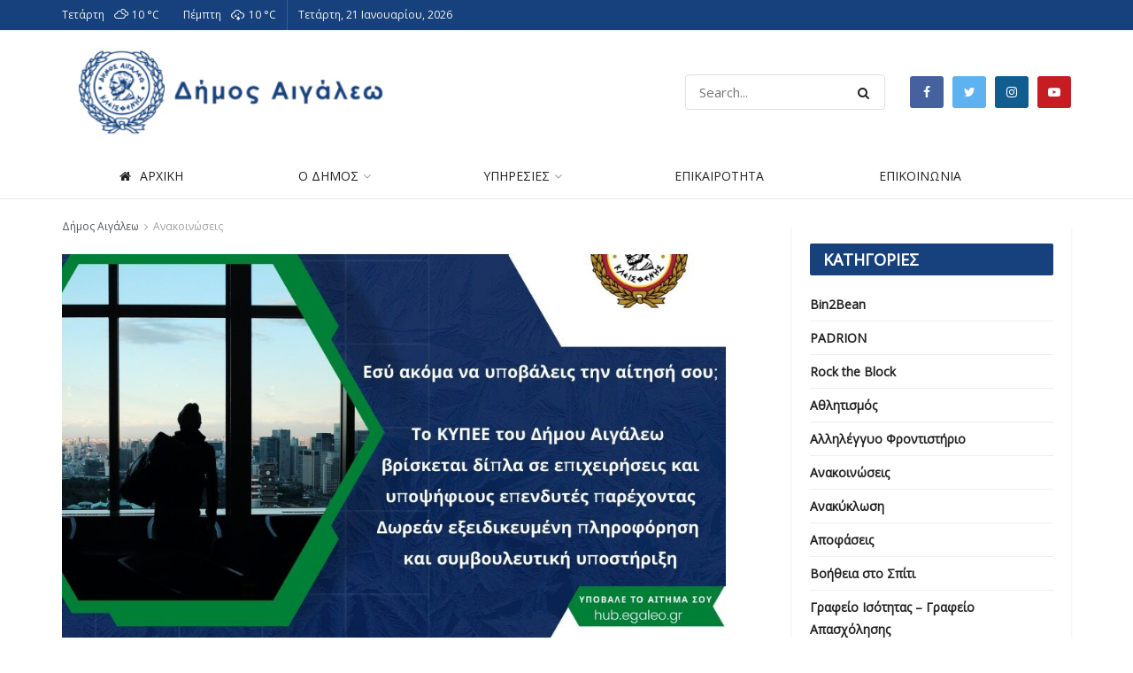

--- FILE ---
content_type: text/html; charset=UTF-8
request_url: https://www.aigaleo.gr/2023/06/21/dorean-exeidikevmeni-pliroforisi-kai-symvouleftiki-se-themata-epicheirimatikotitas-apo-to-kypee-tou-dimou-aigaleo/
body_size: 24632
content:
<!doctype html>
<!--[if lt IE 7]> <html class="no-js lt-ie9 lt-ie8 lt-ie7" lang="el"> <![endif]-->
<!--[if IE 7]>    <html class="no-js lt-ie9 lt-ie8" lang="el"> <![endif]-->
<!--[if IE 8]>    <html class="no-js lt-ie9" lang="el"> <![endif]-->
<!--[if IE 9]>    <html class="no-js lt-ie10" lang="el"> <![endif]-->
<!--[if gt IE 8]><!--> <html class="no-js" lang="el"> <!--<![endif]-->
<head>
    <meta http-equiv="Content-Type" content="text/html; charset=UTF-8" />
    <meta name='viewport' content='width=device-width, initial-scale=1, user-scalable=yes' />
    <link rel="profile" href="http://gmpg.org/xfn/11" />
    <link rel="pingback" href="" />
    
    <!-- Global site tag (gtag.js) - Google Analytics -->
<script async src="https://www.googletagmanager.com/gtag/js?id=UA-149863928-1"></script>
<script>
  window.dataLayer = window.dataLayer || [];
  function gtag(){dataLayer.push(arguments);}
  gtag('js', new Date());

  gtag('config', 'UA-149863928-1');
</script>

    
    <title>Δωρεάν εξειδικευμένη πληροφόρηση και συμβουλευτική σε θέματα επιχειρηματικότητας από το ΚΥΠΕΕ του Δήμου Αιγάλεω &#8211; Δήμος Αιγάλεω</title>
<meta name='robots' content='max-image-preview:large' />
<link rel="alternate" hreflang="el" href="https://www.aigaleo.gr/2023/06/21/dorean-exeidikevmeni-pliroforisi-kai-symvouleftiki-se-themata-epicheirimatikotitas-apo-to-kypee-tou-dimou-aigaleo/" />
<link rel="alternate" hreflang="x-default" href="https://www.aigaleo.gr/2023/06/21/dorean-exeidikevmeni-pliroforisi-kai-symvouleftiki-se-themata-epicheirimatikotitas-apo-to-kypee-tou-dimou-aigaleo/" />
<meta property="og:type" content="article">
<meta property="og:title" content="">
<meta property="og:site_name" content="Δήμος Αιγάλεω">
<meta property="og:description" content="Εσύ ακόμα να υποβάλεις την αίτησή σου;Το ΚΥΠΕΕ (Κέντρο Υπηρεσιών Πληροφόρησης Επιχειρηματικότητας &amp;amp; Επενδύσεων) του Δήμου Αιγάλεω βρίσκε">
<meta property="og:url" content="https://www.aigaleo.gr/2023/06/21/dorean-exeidikevmeni-pliroforisi-kai-symvouleftiki-se-themata-epicheirimatikotitas-apo-to-kypee-tou-dimou-aigaleo/">
<meta property="og:image" content="https://www.aigaleo.gr/wp-content/uploads/2023/06/347248882_722123476590020_1473803042037340745_n.jpg">
<meta property="og:image:height" content="788">
<meta property="og:image:width" content="940">
<meta property="article:published_time" content="2023-06-21T10:05:02+00:00">
<meta property="article:modified_time" content="2023-06-21T10:05:02+00:00">
<meta property="article:section" content="Ανακοινώσεις">
<meta name="twitter:card" content="summary_large_image">
<meta name="twitter:title" content="Δωρεάν εξειδικευμένη πληροφόρηση και συμβουλευτική σε θέματα επιχειρηματικότητας από το ΚΥΠΕΕ του Δήμου Αιγάλεω">
<meta name="twitter:description" content="Εσύ ακόμα να υποβάλεις την αίτησή σου;Το ΚΥΠΕΕ (Κέντρο Υπηρεσιών Πληροφόρησης Επιχειρηματικότητας &amp; Επενδύσεων) του Δήμου Αιγάλεω βρίσκεται δίπλα σε">
<meta name="twitter:url" content="https://www.aigaleo.gr/2023/06/21/dorean-exeidikevmeni-pliroforisi-kai-symvouleftiki-se-themata-epicheirimatikotitas-apo-to-kypee-tou-dimou-aigaleo/">
<meta name="twitter:site" content="">
<meta name="twitter:image:src" content="https://www.aigaleo.gr/wp-content/uploads/2023/06/347248882_722123476590020_1473803042037340745_n.jpg">
<meta name="twitter:image:width" content="940">
<meta name="twitter:image:height" content="788">
            <script type="text/javascript"> var jnews_ajax_url = 'https://www.aigaleo.gr/?ajax-request=jnews'; </script>
            <link rel='dns-prefetch' href='//fonts.googleapis.com' />
<link rel='dns-prefetch' href='//s.w.org' />
<link rel="alternate" type="application/rss+xml" title="Ροή RSS &raquo; Δήμος Αιγάλεω" href="https://www.aigaleo.gr/feed/" />
<script type="text/javascript">
window._wpemojiSettings = {"baseUrl":"https:\/\/s.w.org\/images\/core\/emoji\/14.0.0\/72x72\/","ext":".png","svgUrl":"https:\/\/s.w.org\/images\/core\/emoji\/14.0.0\/svg\/","svgExt":".svg","source":{"concatemoji":"https:\/\/www.aigaleo.gr\/wp-includes\/js\/wp-emoji-release.min.js?ver=6.0.11"}};
/*! This file is auto-generated */
!function(e,a,t){var n,r,o,i=a.createElement("canvas"),p=i.getContext&&i.getContext("2d");function s(e,t){var a=String.fromCharCode,e=(p.clearRect(0,0,i.width,i.height),p.fillText(a.apply(this,e),0,0),i.toDataURL());return p.clearRect(0,0,i.width,i.height),p.fillText(a.apply(this,t),0,0),e===i.toDataURL()}function c(e){var t=a.createElement("script");t.src=e,t.defer=t.type="text/javascript",a.getElementsByTagName("head")[0].appendChild(t)}for(o=Array("flag","emoji"),t.supports={everything:!0,everythingExceptFlag:!0},r=0;r<o.length;r++)t.supports[o[r]]=function(e){if(!p||!p.fillText)return!1;switch(p.textBaseline="top",p.font="600 32px Arial",e){case"flag":return s([127987,65039,8205,9895,65039],[127987,65039,8203,9895,65039])?!1:!s([55356,56826,55356,56819],[55356,56826,8203,55356,56819])&&!s([55356,57332,56128,56423,56128,56418,56128,56421,56128,56430,56128,56423,56128,56447],[55356,57332,8203,56128,56423,8203,56128,56418,8203,56128,56421,8203,56128,56430,8203,56128,56423,8203,56128,56447]);case"emoji":return!s([129777,127995,8205,129778,127999],[129777,127995,8203,129778,127999])}return!1}(o[r]),t.supports.everything=t.supports.everything&&t.supports[o[r]],"flag"!==o[r]&&(t.supports.everythingExceptFlag=t.supports.everythingExceptFlag&&t.supports[o[r]]);t.supports.everythingExceptFlag=t.supports.everythingExceptFlag&&!t.supports.flag,t.DOMReady=!1,t.readyCallback=function(){t.DOMReady=!0},t.supports.everything||(n=function(){t.readyCallback()},a.addEventListener?(a.addEventListener("DOMContentLoaded",n,!1),e.addEventListener("load",n,!1)):(e.attachEvent("onload",n),a.attachEvent("onreadystatechange",function(){"complete"===a.readyState&&t.readyCallback()})),(e=t.source||{}).concatemoji?c(e.concatemoji):e.wpemoji&&e.twemoji&&(c(e.twemoji),c(e.wpemoji)))}(window,document,window._wpemojiSettings);
</script>
<style type="text/css">
img.wp-smiley,
img.emoji {
	display: inline !important;
	border: none !important;
	box-shadow: none !important;
	height: 1em !important;
	width: 1em !important;
	margin: 0 0.07em !important;
	vertical-align: -0.1em !important;
	background: none !important;
	padding: 0 !important;
}
</style>
	<link rel='stylesheet' id='litespeed-cache-dummy-css'  href='https://www.aigaleo.gr/wp-content/plugins/litespeed-cache/assets/css/litespeed-dummy.css?ver=6.0.11' type='text/css' media='all' />
<link rel='stylesheet' id='wp-block-library-css'  href='https://www.aigaleo.gr/wp-includes/css/dist/block-library/style.min.css?ver=6.0.11' type='text/css' media='all' />
<link rel='stylesheet' id='awsm-ead-public-css'  href='https://www.aigaleo.gr/wp-content/plugins/embed-any-document/css/embed-public.min.css?ver=2.7.12' type='text/css' media='all' />
<style id='global-styles-inline-css' type='text/css'>
body{--wp--preset--color--black: #000000;--wp--preset--color--cyan-bluish-gray: #abb8c3;--wp--preset--color--white: #ffffff;--wp--preset--color--pale-pink: #f78da7;--wp--preset--color--vivid-red: #cf2e2e;--wp--preset--color--luminous-vivid-orange: #ff6900;--wp--preset--color--luminous-vivid-amber: #fcb900;--wp--preset--color--light-green-cyan: #7bdcb5;--wp--preset--color--vivid-green-cyan: #00d084;--wp--preset--color--pale-cyan-blue: #8ed1fc;--wp--preset--color--vivid-cyan-blue: #0693e3;--wp--preset--color--vivid-purple: #9b51e0;--wp--preset--gradient--vivid-cyan-blue-to-vivid-purple: linear-gradient(135deg,rgba(6,147,227,1) 0%,rgb(155,81,224) 100%);--wp--preset--gradient--light-green-cyan-to-vivid-green-cyan: linear-gradient(135deg,rgb(122,220,180) 0%,rgb(0,208,130) 100%);--wp--preset--gradient--luminous-vivid-amber-to-luminous-vivid-orange: linear-gradient(135deg,rgba(252,185,0,1) 0%,rgba(255,105,0,1) 100%);--wp--preset--gradient--luminous-vivid-orange-to-vivid-red: linear-gradient(135deg,rgba(255,105,0,1) 0%,rgb(207,46,46) 100%);--wp--preset--gradient--very-light-gray-to-cyan-bluish-gray: linear-gradient(135deg,rgb(238,238,238) 0%,rgb(169,184,195) 100%);--wp--preset--gradient--cool-to-warm-spectrum: linear-gradient(135deg,rgb(74,234,220) 0%,rgb(151,120,209) 20%,rgb(207,42,186) 40%,rgb(238,44,130) 60%,rgb(251,105,98) 80%,rgb(254,248,76) 100%);--wp--preset--gradient--blush-light-purple: linear-gradient(135deg,rgb(255,206,236) 0%,rgb(152,150,240) 100%);--wp--preset--gradient--blush-bordeaux: linear-gradient(135deg,rgb(254,205,165) 0%,rgb(254,45,45) 50%,rgb(107,0,62) 100%);--wp--preset--gradient--luminous-dusk: linear-gradient(135deg,rgb(255,203,112) 0%,rgb(199,81,192) 50%,rgb(65,88,208) 100%);--wp--preset--gradient--pale-ocean: linear-gradient(135deg,rgb(255,245,203) 0%,rgb(182,227,212) 50%,rgb(51,167,181) 100%);--wp--preset--gradient--electric-grass: linear-gradient(135deg,rgb(202,248,128) 0%,rgb(113,206,126) 100%);--wp--preset--gradient--midnight: linear-gradient(135deg,rgb(2,3,129) 0%,rgb(40,116,252) 100%);--wp--preset--duotone--dark-grayscale: url('#wp-duotone-dark-grayscale');--wp--preset--duotone--grayscale: url('#wp-duotone-grayscale');--wp--preset--duotone--purple-yellow: url('#wp-duotone-purple-yellow');--wp--preset--duotone--blue-red: url('#wp-duotone-blue-red');--wp--preset--duotone--midnight: url('#wp-duotone-midnight');--wp--preset--duotone--magenta-yellow: url('#wp-duotone-magenta-yellow');--wp--preset--duotone--purple-green: url('#wp-duotone-purple-green');--wp--preset--duotone--blue-orange: url('#wp-duotone-blue-orange');--wp--preset--font-size--small: 13px;--wp--preset--font-size--medium: 20px;--wp--preset--font-size--large: 36px;--wp--preset--font-size--x-large: 42px;}.has-black-color{color: var(--wp--preset--color--black) !important;}.has-cyan-bluish-gray-color{color: var(--wp--preset--color--cyan-bluish-gray) !important;}.has-white-color{color: var(--wp--preset--color--white) !important;}.has-pale-pink-color{color: var(--wp--preset--color--pale-pink) !important;}.has-vivid-red-color{color: var(--wp--preset--color--vivid-red) !important;}.has-luminous-vivid-orange-color{color: var(--wp--preset--color--luminous-vivid-orange) !important;}.has-luminous-vivid-amber-color{color: var(--wp--preset--color--luminous-vivid-amber) !important;}.has-light-green-cyan-color{color: var(--wp--preset--color--light-green-cyan) !important;}.has-vivid-green-cyan-color{color: var(--wp--preset--color--vivid-green-cyan) !important;}.has-pale-cyan-blue-color{color: var(--wp--preset--color--pale-cyan-blue) !important;}.has-vivid-cyan-blue-color{color: var(--wp--preset--color--vivid-cyan-blue) !important;}.has-vivid-purple-color{color: var(--wp--preset--color--vivid-purple) !important;}.has-black-background-color{background-color: var(--wp--preset--color--black) !important;}.has-cyan-bluish-gray-background-color{background-color: var(--wp--preset--color--cyan-bluish-gray) !important;}.has-white-background-color{background-color: var(--wp--preset--color--white) !important;}.has-pale-pink-background-color{background-color: var(--wp--preset--color--pale-pink) !important;}.has-vivid-red-background-color{background-color: var(--wp--preset--color--vivid-red) !important;}.has-luminous-vivid-orange-background-color{background-color: var(--wp--preset--color--luminous-vivid-orange) !important;}.has-luminous-vivid-amber-background-color{background-color: var(--wp--preset--color--luminous-vivid-amber) !important;}.has-light-green-cyan-background-color{background-color: var(--wp--preset--color--light-green-cyan) !important;}.has-vivid-green-cyan-background-color{background-color: var(--wp--preset--color--vivid-green-cyan) !important;}.has-pale-cyan-blue-background-color{background-color: var(--wp--preset--color--pale-cyan-blue) !important;}.has-vivid-cyan-blue-background-color{background-color: var(--wp--preset--color--vivid-cyan-blue) !important;}.has-vivid-purple-background-color{background-color: var(--wp--preset--color--vivid-purple) !important;}.has-black-border-color{border-color: var(--wp--preset--color--black) !important;}.has-cyan-bluish-gray-border-color{border-color: var(--wp--preset--color--cyan-bluish-gray) !important;}.has-white-border-color{border-color: var(--wp--preset--color--white) !important;}.has-pale-pink-border-color{border-color: var(--wp--preset--color--pale-pink) !important;}.has-vivid-red-border-color{border-color: var(--wp--preset--color--vivid-red) !important;}.has-luminous-vivid-orange-border-color{border-color: var(--wp--preset--color--luminous-vivid-orange) !important;}.has-luminous-vivid-amber-border-color{border-color: var(--wp--preset--color--luminous-vivid-amber) !important;}.has-light-green-cyan-border-color{border-color: var(--wp--preset--color--light-green-cyan) !important;}.has-vivid-green-cyan-border-color{border-color: var(--wp--preset--color--vivid-green-cyan) !important;}.has-pale-cyan-blue-border-color{border-color: var(--wp--preset--color--pale-cyan-blue) !important;}.has-vivid-cyan-blue-border-color{border-color: var(--wp--preset--color--vivid-cyan-blue) !important;}.has-vivid-purple-border-color{border-color: var(--wp--preset--color--vivid-purple) !important;}.has-vivid-cyan-blue-to-vivid-purple-gradient-background{background: var(--wp--preset--gradient--vivid-cyan-blue-to-vivid-purple) !important;}.has-light-green-cyan-to-vivid-green-cyan-gradient-background{background: var(--wp--preset--gradient--light-green-cyan-to-vivid-green-cyan) !important;}.has-luminous-vivid-amber-to-luminous-vivid-orange-gradient-background{background: var(--wp--preset--gradient--luminous-vivid-amber-to-luminous-vivid-orange) !important;}.has-luminous-vivid-orange-to-vivid-red-gradient-background{background: var(--wp--preset--gradient--luminous-vivid-orange-to-vivid-red) !important;}.has-very-light-gray-to-cyan-bluish-gray-gradient-background{background: var(--wp--preset--gradient--very-light-gray-to-cyan-bluish-gray) !important;}.has-cool-to-warm-spectrum-gradient-background{background: var(--wp--preset--gradient--cool-to-warm-spectrum) !important;}.has-blush-light-purple-gradient-background{background: var(--wp--preset--gradient--blush-light-purple) !important;}.has-blush-bordeaux-gradient-background{background: var(--wp--preset--gradient--blush-bordeaux) !important;}.has-luminous-dusk-gradient-background{background: var(--wp--preset--gradient--luminous-dusk) !important;}.has-pale-ocean-gradient-background{background: var(--wp--preset--gradient--pale-ocean) !important;}.has-electric-grass-gradient-background{background: var(--wp--preset--gradient--electric-grass) !important;}.has-midnight-gradient-background{background: var(--wp--preset--gradient--midnight) !important;}.has-small-font-size{font-size: var(--wp--preset--font-size--small) !important;}.has-medium-font-size{font-size: var(--wp--preset--font-size--medium) !important;}.has-large-font-size{font-size: var(--wp--preset--font-size--large) !important;}.has-x-large-font-size{font-size: var(--wp--preset--font-size--x-large) !important;}
</style>
<link rel='stylesheet' id='wpml-blocks-css'  href='https://www.aigaleo.gr/wp-content/plugins/sitepress-multilingual-cms/dist/css/blocks/styles.css?ver=4.6.3' type='text/css' media='all' />
<link rel='stylesheet' id='contact-form-7-css'  href='https://www.aigaleo.gr/wp-content/plugins/contact-form-7/includes/css/styles.css?ver=5.7.6' type='text/css' media='all' />
<link rel='stylesheet' id='jnews-previewslider-css'  href='https://www.aigaleo.gr/wp-content/plugins/jnews-gallery/assets/css/previewslider.css' type='text/css' media='all' />
<link rel='stylesheet' id='jnews-previewslider-responsive-css'  href='https://www.aigaleo.gr/wp-content/plugins/jnews-gallery/assets/css/previewslider-responsive.css' type='text/css' media='all' />
<link rel='stylesheet' id='rs-plugin-settings-css'  href='https://www.aigaleo.gr/wp-content/plugins/revslider/public/assets/css/settings.css?ver=5.4.8.1' type='text/css' media='all' />
<style id='rs-plugin-settings-inline-css' type='text/css'>
#rs-demo-id {}
</style>
<link rel='stylesheet' id='simple-weather-css'  href='https://www.aigaleo.gr/wp-content/plugins/simple-weather/css/simple-weather.css?ver=4.0' type='text/css' media='all' />
<link rel='stylesheet' id='cms-navigation-style-base-css'  href='https://www.aigaleo.gr/wp-content/plugins/wpml-cms-nav/res/css/cms-navigation-base.css?ver=1.5.5' type='text/css' media='screen' />
<link rel='stylesheet' id='cms-navigation-style-css'  href='https://www.aigaleo.gr/wp-content/plugins/wpml-cms-nav/res/css/cms-navigation.css?ver=1.5.5' type='text/css' media='screen' />
<link rel='stylesheet' id='tablepress-default-css'  href='https://www.aigaleo.gr/wp-content/tablepress-combined.min.css?ver=3' type='text/css' media='all' />
<link rel='stylesheet' id='jnews_customizer_font-css'  href='//fonts.googleapis.com/css?family=Open+Sans%3Areguler' type='text/css' media='all' />
<link rel='stylesheet' id='mediaelement-css'  href='https://www.aigaleo.gr/wp-includes/js/mediaelement/mediaelementplayer-legacy.min.css?ver=4.2.16' type='text/css' media='all' />
<link rel='stylesheet' id='wp-mediaelement-css'  href='https://www.aigaleo.gr/wp-includes/js/mediaelement/wp-mediaelement.min.css?ver=6.0.11' type='text/css' media='all' />
<link rel='stylesheet' id='jnews-frontend-css'  href='https://www.aigaleo.gr/wp-content/themes/jnews_last/assets/dist/frontend.min.css?ver=3.1.1' type='text/css' media='all' />
<link rel='stylesheet' id='jnews-style-css'  href='https://www.aigaleo.gr/wp-content/themes/jnews_last/style.css?ver=3.1.1' type='text/css' media='all' />
<link rel='stylesheet' id='jnews-scheme-css'  href='https://www.aigaleo.gr/wp-content/themes/jnews_last/data/import/goverment/scheme.css?ver=3.1.1' type='text/css' media='all' />
<link rel='stylesheet' id='jnews-dynamic-style-css'  href='https://www.aigaleo.gr/wp-content/uploads/jnews/jnews-MgorFsvpSX.css?ver=6.0.11' type='text/css' media='all' />
<link rel='stylesheet' id='um_fonticons_ii-css'  href='https://www.aigaleo.gr/wp-content/plugins/ultimate-member/assets/css/um-fonticons-ii.css?ver=2.0.43' type='text/css' media='all' />
<link rel='stylesheet' id='um_fonticons_fa-css'  href='https://www.aigaleo.gr/wp-content/plugins/ultimate-member/assets/css/um-fonticons-fa.css?ver=2.0.43' type='text/css' media='all' />
<link rel='stylesheet' id='select2-css'  href='https://www.aigaleo.gr/wp-content/plugins/ultimate-member/assets/css/select2/select2.min.css?ver=2.0.43' type='text/css' media='all' />
<link rel='stylesheet' id='um_crop-css'  href='https://www.aigaleo.gr/wp-content/plugins/ultimate-member/assets/css/um-crop.css?ver=2.0.43' type='text/css' media='all' />
<link rel='stylesheet' id='um_modal-css'  href='https://www.aigaleo.gr/wp-content/plugins/ultimate-member/assets/css/um-modal.css?ver=2.0.43' type='text/css' media='all' />
<link rel='stylesheet' id='um_styles-css'  href='https://www.aigaleo.gr/wp-content/plugins/ultimate-member/assets/css/um-styles.css?ver=2.0.43' type='text/css' media='all' />
<link rel='stylesheet' id='um_members-css'  href='https://www.aigaleo.gr/wp-content/plugins/ultimate-member/assets/css/um-members.css?ver=2.0.43' type='text/css' media='all' />
<link rel='stylesheet' id='um_profile-css'  href='https://www.aigaleo.gr/wp-content/plugins/ultimate-member/assets/css/um-profile.css?ver=2.0.43' type='text/css' media='all' />
<link rel='stylesheet' id='um_account-css'  href='https://www.aigaleo.gr/wp-content/plugins/ultimate-member/assets/css/um-account.css?ver=2.0.43' type='text/css' media='all' />
<link rel='stylesheet' id='um_misc-css'  href='https://www.aigaleo.gr/wp-content/plugins/ultimate-member/assets/css/um-misc.css?ver=2.0.43' type='text/css' media='all' />
<link rel='stylesheet' id='um_fileupload-css'  href='https://www.aigaleo.gr/wp-content/plugins/ultimate-member/assets/css/um-fileupload.css?ver=2.0.43' type='text/css' media='all' />
<link rel='stylesheet' id='um_datetime-css'  href='https://www.aigaleo.gr/wp-content/plugins/ultimate-member/assets/css/pickadate/default.css?ver=2.0.43' type='text/css' media='all' />
<link rel='stylesheet' id='um_datetime_date-css'  href='https://www.aigaleo.gr/wp-content/plugins/ultimate-member/assets/css/pickadate/default.date.css?ver=2.0.43' type='text/css' media='all' />
<link rel='stylesheet' id='um_datetime_time-css'  href='https://www.aigaleo.gr/wp-content/plugins/ultimate-member/assets/css/pickadate/default.time.css?ver=2.0.43' type='text/css' media='all' />
<link rel='stylesheet' id='um_raty-css'  href='https://www.aigaleo.gr/wp-content/plugins/ultimate-member/assets/css/um-raty.css?ver=2.0.43' type='text/css' media='all' />
<link rel='stylesheet' id='um_scrollbar-css'  href='https://www.aigaleo.gr/wp-content/plugins/ultimate-member/assets/css/um-scrollbar.css?ver=2.0.43' type='text/css' media='all' />
<link rel='stylesheet' id='um_tipsy-css'  href='https://www.aigaleo.gr/wp-content/plugins/ultimate-member/assets/css/um-tipsy.css?ver=2.0.43' type='text/css' media='all' />
<link rel='stylesheet' id='um_responsive-css'  href='https://www.aigaleo.gr/wp-content/plugins/ultimate-member/assets/css/um-responsive.css?ver=2.0.43' type='text/css' media='all' />
<link rel='stylesheet' id='um_default_css-css'  href='https://www.aigaleo.gr/wp-content/plugins/ultimate-member/assets/css/um-old-default.css?ver=2.0.43' type='text/css' media='all' />
<link rel='stylesheet' id='jnews-social-login-style-css'  href='https://www.aigaleo.gr/wp-content/plugins/jnews-social-login/assets/css/plugin.css?ver=3.0.0' type='text/css' media='all' />
<link rel='stylesheet' id='jnews-weather-style-css'  href='https://www.aigaleo.gr/wp-content/plugins/jnews-weather/assets/css/plugin.css?ver=3.0.0' type='text/css' media='all' />
<link rel='stylesheet' id='jnews-push-notification-css'  href='https://www.aigaleo.gr/wp-content/plugins/jnews-push-notification/assets/css/plugin.css?ver=3.0.0' type='text/css' media='all' />
<script type='text/javascript' src='https://www.aigaleo.gr/wp-includes/js/jquery/jquery.min.js?ver=3.6.0' id='jquery-core-js'></script>
<script type='text/javascript' src='https://www.aigaleo.gr/wp-includes/js/jquery/jquery-migrate.min.js?ver=3.3.2' id='jquery-migrate-js'></script>
<script type='text/javascript' src='https://www.aigaleo.gr/wp-content/plugins/jnews-gallery/assets/js/jquery.previewslider.js' id='jnews-previewslider-js'></script>
<script type='text/javascript' src='https://www.aigaleo.gr/wp-content/plugins/revslider/public/assets/js/jquery.themepunch.tools.min.js?ver=5.4.8.1' id='tp-tools-js'></script>
<script type='text/javascript' src='https://www.aigaleo.gr/wp-content/plugins/revslider/public/assets/js/jquery.themepunch.revolution.min.js?ver=5.4.8.1' id='revmin-js'></script>
<script type='text/javascript' src='https://www.aigaleo.gr/wp-content/plugins/ultimate-member/assets/js/um-gdpr.min.js?ver=2.0.43' id='um-gdpr-js'></script>
<link rel="https://api.w.org/" href="https://www.aigaleo.gr/wp-json/" /><link rel="alternate" type="application/json" href="https://www.aigaleo.gr/wp-json/wp/v2/posts/40073" /><link rel="EditURI" type="application/rsd+xml" title="RSD" href="https://www.aigaleo.gr/xmlrpc.php?rsd" />
<link rel="wlwmanifest" type="application/wlwmanifest+xml" href="https://www.aigaleo.gr/wp-includes/wlwmanifest.xml" /> 
<meta name="generator" content="WordPress 6.0.11" />
<link rel='shortlink' href='https://www.aigaleo.gr/?p=40073' />
<link rel="alternate" type="application/json+oembed" href="https://www.aigaleo.gr/wp-json/oembed/1.0/embed?url=https%3A%2F%2Fwww.aigaleo.gr%2F2023%2F06%2F21%2Fdorean-exeidikevmeni-pliroforisi-kai-symvouleftiki-se-themata-epicheirimatikotitas-apo-to-kypee-tou-dimou-aigaleo%2F" />
<link rel="alternate" type="text/xml+oembed" href="https://www.aigaleo.gr/wp-json/oembed/1.0/embed?url=https%3A%2F%2Fwww.aigaleo.gr%2F2023%2F06%2F21%2Fdorean-exeidikevmeni-pliroforisi-kai-symvouleftiki-se-themata-epicheirimatikotitas-apo-to-kypee-tou-dimou-aigaleo%2F&#038;format=xml" />
<meta name="generator" content="WPML ver:4.6.3 stt:1,13;" />
		<style type="text/css">
			.request_name {
				display: none !important;
			}
		</style>
	<meta name="generator" content="Powered by WPBakery Page Builder - drag and drop page builder for WordPress."/>
<!--[if lte IE 9]><link rel="stylesheet" type="text/css" href="https://www.aigaleo.gr/wp-content/plugins/js_composer/assets/css/vc_lte_ie9.min.css" media="screen"><![endif]-->      <meta name="onesignal" content="wordpress-plugin"/>
            <script>

      window.OneSignal = window.OneSignal || [];

      OneSignal.push( function() {
        OneSignal.SERVICE_WORKER_UPDATER_PATH = 'OneSignalSDKUpdaterWorker.js';
                      OneSignal.SERVICE_WORKER_PATH = 'OneSignalSDKWorker.js';
                      OneSignal.SERVICE_WORKER_PARAM = { scope: '/wp-content/plugins/onesignal-free-web-push-notifications/sdk_files/push/onesignal/' };
        OneSignal.setDefaultNotificationUrl("https://www.aigaleo.gr");
        var oneSignal_options = {};
        window._oneSignalInitOptions = oneSignal_options;

        oneSignal_options['wordpress'] = true;
oneSignal_options['appId'] = '';
oneSignal_options['allowLocalhostAsSecureOrigin'] = true;
oneSignal_options['httpPermissionRequest'] = { };
oneSignal_options['httpPermissionRequest']['enable'] = true;
oneSignal_options['welcomeNotification'] = { };
oneSignal_options['welcomeNotification']['title'] = "";
oneSignal_options['welcomeNotification']['message'] = "";
oneSignal_options['path'] = "https://www.aigaleo.gr/wp-content/plugins/onesignal-free-web-push-notifications/sdk_files/";
oneSignal_options['promptOptions'] = { };
oneSignal_options['notifyButton'] = { };
oneSignal_options['notifyButton']['enable'] = true;
oneSignal_options['notifyButton']['position'] = 'bottom-right';
oneSignal_options['notifyButton']['theme'] = 'default';
oneSignal_options['notifyButton']['size'] = 'medium';
oneSignal_options['notifyButton']['showCredit'] = true;
oneSignal_options['notifyButton']['text'] = {};
                OneSignal.init(window._oneSignalInitOptions);
                      });

      function documentInitOneSignal() {
        var oneSignal_elements = document.getElementsByClassName("OneSignal-prompt");

        var oneSignalLinkClickHandler = function(event) { OneSignal.push(['registerForPushNotifications']); event.preventDefault(); };        for(var i = 0; i < oneSignal_elements.length; i++)
          oneSignal_elements[i].addEventListener('click', oneSignalLinkClickHandler, false);
      }

      if (document.readyState === 'complete') {
           documentInitOneSignal();
      }
      else {
           window.addEventListener("load", function(event){
               documentInitOneSignal();
          });
      }
    </script>
<meta name="generator" content="Powered by Slider Revolution 5.4.8.1 - responsive, Mobile-Friendly Slider Plugin for WordPress with comfortable drag and drop interface." />
<script type='application/ld+json'>{"@context":"http:\/\/schema.org","@type":"Organization","@id":"https:\/\/www.aigaleo.gr\/#organization","url":"https:\/\/www.aigaleo.gr\/","name":"","logo":{"@type":"ImageObject","url":""},"sameAs":["https:\/\/www.facebook.com\/AigaleoOfficial\/","https:\/\/twitter.com\/#","https:\/\/www.instagram.com\/dimos_egaleo_official\/?hl=el","https:\/\/www.youtube.com\/channel\/UCE8b2nodhQmVFiDrAHNVfJg"]}</script>
<script type='application/ld+json'>{"@context":"http:\/\/schema.org","@type":"WebSite","@id":"https:\/\/www.aigaleo.gr\/#website","url":"https:\/\/www.aigaleo.gr\/","name":"","potentialAction":{"@type":"SearchAction","target":"https:\/\/www.aigaleo.gr\/?s={search_term_string}","query-input":"required name=search_term_string"}}</script>
<link rel="icon" href="https://www.aigaleo.gr/wp-content/uploads/2018/12/cropped-icon_aigaleo-1-32x32.png" sizes="32x32" />
<link rel="icon" href="https://www.aigaleo.gr/wp-content/uploads/2018/12/cropped-icon_aigaleo-1-192x192.png" sizes="192x192" />
<link rel="apple-touch-icon" href="https://www.aigaleo.gr/wp-content/uploads/2018/12/cropped-icon_aigaleo-1-180x180.png" />
<meta name="msapplication-TileImage" content="https://www.aigaleo.gr/wp-content/uploads/2018/12/cropped-icon_aigaleo-1-270x270.png" />
<script type="text/javascript">function setREVStartSize(e){									
						try{ e.c=jQuery(e.c);var i=jQuery(window).width(),t=9999,r=0,n=0,l=0,f=0,s=0,h=0;
							if(e.responsiveLevels&&(jQuery.each(e.responsiveLevels,function(e,f){f>i&&(t=r=f,l=e),i>f&&f>r&&(r=f,n=e)}),t>r&&(l=n)),f=e.gridheight[l]||e.gridheight[0]||e.gridheight,s=e.gridwidth[l]||e.gridwidth[0]||e.gridwidth,h=i/s,h=h>1?1:h,f=Math.round(h*f),"fullscreen"==e.sliderLayout){var u=(e.c.width(),jQuery(window).height());if(void 0!=e.fullScreenOffsetContainer){var c=e.fullScreenOffsetContainer.split(",");if (c) jQuery.each(c,function(e,i){u=jQuery(i).length>0?u-jQuery(i).outerHeight(!0):u}),e.fullScreenOffset.split("%").length>1&&void 0!=e.fullScreenOffset&&e.fullScreenOffset.length>0?u-=jQuery(window).height()*parseInt(e.fullScreenOffset,0)/100:void 0!=e.fullScreenOffset&&e.fullScreenOffset.length>0&&(u-=parseInt(e.fullScreenOffset,0))}f=u}else void 0!=e.minHeight&&f<e.minHeight&&(f=e.minHeight);e.c.closest(".rev_slider_wrapper").css({height:f})					
						}catch(d){console.log("Failure at Presize of Slider:"+d)}						
					};</script>
		<style type="text/css" id="wp-custom-css">
			.jeg_logo img {
    height: 127px;
}

.jeg_mobile_logo img {
    max-height: 60px;
}

.wpb-js-composer .vc_tta-color-blue.vc_tta-style-modern .vc_tta-panel .vc_tta-panel-heading {
    border-color: #16417c;
    background-color: #16417c;
}

.wpb-js-composer .vc_tta-color-sky.vc_tta-style-modern .vc_tta-panel .vc_tta-panel-heading {
    border-color: #16417c!important;
    background-color: #16417c!important;
}

.wpb-js-composer .vc_tta-color-sky.vc_tta-style-modern .vc_tta-panel.vc_active .vc_tta-panel-title>a {
    color: #fff!important;
}

h4 {
    font-size: 15px;
}

.jeg_block_content h3 {
    font-size: 16px!important;
}

.vc_separator h4 {
    font-size: 18px;
    font-weight: 600;
}


.widget_nav_menu li a {
    color: #fff;
    display: flex;
    font-weight: 700;
    background-color: #16417c;
    padding: 15px;
}

.widget_nav_menu li a:hover {
	background-color: #393939;
}


.vc_separator.vc_sep_color_blue .vc_sep_line {
    border-color: #16417c;
}

.jeg_block_heading_2 {
    background: #16417c;
}

.vc_separator h4 {
    font-size: 18px;
    color: #fff;
}

h3.jeg_block_title {
	font-size: 18px;
}


.jeg_main_menu>li>a {
    padding: 0 65px;
}

.jeg_main .jeg_cat_header {
    min-height: 120px!important;
}

.entry-header .jeg_post_title {
    font-size: 2.4em;
}

.jeg_cat_title {
    color: #fff;
}

.jeg_cat_header_2 {
	background: #2c6bca;
}

.vc_btn3.vc_btn3-color-primary.vc_btn3-style-modern {
    height: 74px;
}

.dataTables_length{
	padding-bottom: 10px;
}

.jeg_mobile_menu li a:hover {
    color: #fff;
}

.jeg_mobile_menu li a:active{
	color:#fff;
}



		</style>
		<noscript><style type="text/css"> .wpb_animate_when_almost_visible { opacity: 1; }</style></noscript></head>
<body class="post-template-default single single-post postid-40073 single-format-standard locale-el non-logged-in jnews jsc_normal wpb-js-composer js-comp-ver-5.6 vc_responsive jeg_single_tpl_8">

    
    

    <div class="jeg_ad jeg_ad_top jnews_header_top_ads">
        <div class='ads-wrapper  '></div>    </div>

    <!-- The Main Wrapper
    ============================================= -->
    <div class="jeg_viewport">

        
        <div class="jeg_header_wrapper">
            <div class="jeg_header_instagram_wrapper">
    </div>

<!-- HEADER -->
<div class="jeg_header normal">
    <div class="jeg_topbar jeg_container dark">
    <div class="container">
        <div class="jeg_nav_row">
            
                <div class="jeg_nav_col jeg_nav_left  jeg_nav_grow">
                    <div class="item_wrap jeg_nav_alignleft">
                        <div class="jeg_nav_item jeg_nav_html">
    <div id="simple-weather--8f0560d9c3de36ad77816a6b7e06154a" class="simple-weather simple-weather--vue" :style="atts.inline_css">
  <template v-if="style !== 'widget'">
    <span v-if="hasCurrentWeather()" class="simple-weather__day simple-weather__day--current">
      <span v-if="filter_var(atts.show_units)" class="simple-weather__date">{{current_weather.dt | momentjs( atts.date )}}</span>
      <i class="sw" :class="getWeatherIcon(current_weather)"></i>
      <em class="simple-weather__temp">{{current_weather.temp | temp}} &deg;<template v-if="filter_var(atts.show_units)">{{units}}</template>
      </em>
    </span>
    <template v-if="weather_feed">
      <span v-for="(day, index) in weather_feed" v-if="isDayVisible(index, day)" class="simple-weather__day">
        <span v-if="filter_var(atts.show_units)" class="simple-weather__date">{{day.dt | momentjs(atts.date)}}</span>
        <i class="sw" :class="getWeatherIcon(day)"></i>
        <em class="simple-weather__temp">{{day.temp | temp}} &deg;<em class="simple-weather__temp-min" v-if="filter_var(atts.night)">{{day.temp_min | temp}} &deg;</em><template v-if="filter_var(atts.show_units)">{{units}}</template></em>
      </span>
    </template>
    <template v-else>
      <span v-html="error" class="error"></span>
    </template>
  </template>
  <template v-else>
    <div class="simple-weather-widget" v-if="current_weather.name || weather_feed" :class="atts.inline_css ? 'simple-weather-widget--bg' : ''">
      <h4 class='widget_title' v-if="atts.title || current_weather.name" v-text="atts.title ? atts.title : current_weather.name"></h4>
      <div class="temp">
        <span v-if="current_weather.temp" class="degrees">{{current_weather.temp | temp}} &deg;</span>
        <span class="details">
          <template v-if="current_weather.humidity">Humidity: <em class="float-right">{{current_weather.humidity}}%</em><br></template>
          <template v-if="current_weather.clouds">Clouds: <em class="float-right">{{current_weather.clouds}}%</em><br></template>
          <template v-if="current_weather.wind">Wind <small>({{current_weather.wind.deg}})</small>:
          <em class="float-right">{{current_weather.wind.speed}}<small>{{units_wind}}</small></em></template>
        </span>
      </div>
      <div class="summary">{{current_weather.desc}}</div>
      <div class="simple-weather-table" v-if="weather_feed">
        <div v-for="(day, index) in weather_feed" v-if="index < atts.days" class="simple-weather-table__row">
					<div class="simple-weather-table__date">{{day.dt | momentjs(atts.date)}}</div>
					<div class="simple-weather-table__icon"><i class="sw" :class="getWeatherIcon(day)"></i></div>
					<div class="simple-weather-table__temp">
            {{day.temp | temp}}&deg;
            <span class="simple-weather-table__temp-min">{{day.temp_min | temp}} &deg;</span>
          </div>
        </div>
      </div>
    </div>
  </template>
</div>
</div><div class="jeg_nav_item jeg_top_date">
    Τετάρτη,  21 Ιανουαρίου, 2026</div>                    </div>
                </div>

                
                <div class="jeg_nav_col jeg_nav_center  jeg_nav_normal">
                    <div class="item_wrap jeg_nav_aligncenter">
                                            </div>
                </div>

                
                <div class="jeg_nav_col jeg_nav_right  jeg_nav_normal">
                    <div class="item_wrap jeg_nav_alignright">
                                            </div>
                </div>

                        </div>
    </div>
</div><!-- /.jeg_container --><div class="jeg_midbar jeg_container normal">
    <div class="container">
        <div class="jeg_nav_row">
            
                <div class="jeg_nav_col jeg_nav_left jeg_nav_normal">
                    <div class="item_wrap jeg_nav_alignleft">
                        <div class="jeg_nav_item jeg_logo jeg_desktop_logo">
			<div class="site-title">
	    	<a href="https://www.aigaleo.gr/" style="padding: 0 0 0 0;">
	    	    <img src="https://aigaleo.gr/wp-content/uploads/2018/11/logo-aigaleo_large.jpg" srcset="https://aigaleo.gr/wp-content/uploads/2018/11/logo-aigaleo_large.jpg 1x, https://aigaleo.gr/wp-content/uploads/2018/11/logo-aigaleo_medium.jpg 2x" alt="Δήμος Αιγάλεω">	    	</a>
	    </div>
	</div>                    </div>
                </div>

                
                <div class="jeg_nav_col jeg_nav_center jeg_nav_normal">
                    <div class="item_wrap jeg_nav_aligncenter">
                                            </div>
                </div>

                
                <div class="jeg_nav_col jeg_nav_right jeg_nav_grow">
                    <div class="item_wrap jeg_nav_alignright">
                        <!-- Search Form -->
<div class="jeg_nav_item jeg_nav_search">
	<div class="jeg_search_wrapper jeg_search_no_expand rounded">
	    <a href="#" class="jeg_search_toggle"><i class="fa fa-search"></i></a>
	    <form action="https://www.aigaleo.gr/" method="get" class="jeg_search_form" target="_top">
    <input name="s" class="jeg_search_input" placeholder="Search..." type="text" value="" autocomplete="off">
    <button type="submit" class="jeg_search_button btn"><i class="fa fa-search"></i></button>
<input type='hidden' name='lang' value='el' /></form>
<!-- jeg_search_hide with_result no_result -->
<div class="jeg_search_result jeg_search_hide with_result">
    <div class="search-result-wrapper">
    </div>
    <div class="search-link search-noresult">
        No Result    </div>
    <div class="search-link search-all-button">
        <i class="fa fa-search"></i> View All Result    </div>
</div>	</div>
</div><div class="jeg_nav_item socials_widget jeg_social_icon_block rounded">
    <a href="https://www.facebook.com/AigaleoOfficial/" target='_blank' class="jeg_facebook"><i class="fa fa-facebook"></i> </a><a href="https://twitter.com/#" target='_blank' class="jeg_twitter"><i class="fa fa-twitter"></i> </a><a href="https://www.instagram.com/dimos_egaleo_official/?hl=el" target='_blank' class="jeg_instagram"><i class="fa fa-instagram"></i> </a><a href="https://www.youtube.com/channel/UCE8b2nodhQmVFiDrAHNVfJg" target='_blank' class="jeg_youtube"><i class="fa fa-youtube-play"></i> </a></div>                    </div>
                </div>

                        </div>
    </div>
</div><div class="jeg_bottombar jeg_navbar jeg_container jeg_navbar_wrapper jeg_navbar_normal jeg_navbar_normal">
    <div class="container">
        <div class="jeg_nav_row">
            
                <div class="jeg_nav_col jeg_nav_left jeg_nav_grow">
                    <div class="item_wrap jeg_nav_alignleft">
                        <div class="jeg_main_menu_wrapper">
<div class="jeg_nav_item jeg_mainmenu_wrap"><ul class="jeg_menu jeg_main_menu jeg_menu_style_2" data-animation="slide"><li id="menu-item-66" class="menu-item menu-item-type-post_type menu-item-object-page menu-item-home menu-item-66 bgnav" data-item-row="default" ><a href="https://www.aigaleo.gr/"><i  class='jeg_font_menu fa fa-home'></i>ΑΡΧΙΚΗ</a></li>
<li id="menu-item-486" class="menu-item menu-item-type-custom menu-item-object-custom menu-item-has-children menu-item-486 bgnav" data-item-row="default" ><a href="#">Ο ΔΗΜΟΣ</a>
<ul class="sub-menu">
	<li id="menu-item-487" class="menu-item menu-item-type-custom menu-item-object-custom menu-item-has-children menu-item-487 bgnav" data-item-row="default" ><a href="#">Η ΠΟΛΗ</a>
	<ul class="sub-menu">
		<li id="menu-item-489" class="menu-item menu-item-type-post_type menu-item-object-page menu-item-489 bgnav" data-item-row="default" ><a href="https://www.aigaleo.gr/history/">Ιστορία</a></li>
		<li id="menu-item-492" class="menu-item menu-item-type-post_type menu-item-object-page menu-item-492 bgnav" data-item-row="default" ><a href="https://www.aigaleo.gr/katalogos/">Κατάλογος Δημάρχων</a></li>
		<li id="menu-item-488" class="menu-item menu-item-type-post_type menu-item-object-page menu-item-488 bgnav" data-item-row="default" ><a href="https://www.aigaleo.gr/today/">Το σήμερα</a></li>
	</ul>
</li>
	<li id="menu-item-490" class="menu-item menu-item-type-custom menu-item-object-custom menu-item-has-children menu-item-490 bgnav" data-item-row="default" ><a href="#">ΔΗΜΟΤΙΚΗ ΑΡΧΗ</a>
	<ul class="sub-menu">
		<li id="menu-item-491" class="menu-item menu-item-type-post_type menu-item-object-page menu-item-491 bgnav" data-item-row="default" ><a href="https://www.aigaleo.gr/dimarhos/">Δήμαρχος</a></li>
		<li id="menu-item-643" class="menu-item menu-item-type-post_type menu-item-object-page menu-item-643 bgnav" data-item-row="default" ><a href="https://www.aigaleo.gr/antidhmarxoi/">Αντιδήμαρχοι</a></li>
	</ul>
</li>
	<li id="menu-item-494" class="menu-item menu-item-type-custom menu-item-object-custom menu-item-has-children menu-item-494 bgnav" data-item-row="default" ><a href="#">ΔΗΜΟΤΙΚΟ ΣΥΜΒΟΥΛΙΟ</a>
	<ul class="sub-menu">
		<li id="menu-item-663" class="menu-item menu-item-type-post_type menu-item-object-page menu-item-663 bgnav" data-item-row="default" ><a href="https://www.aigaleo.gr/dimotikoi-symbouloi/">Δημοτικοί Σύμβουλοι</a></li>
		<li id="menu-item-687" class="menu-item menu-item-type-post_type menu-item-object-page menu-item-687 bgnav" data-item-row="default" ><a href="https://www.aigaleo.gr/sunedriaseis/">Συνεδριάσεις</a></li>
		<li id="menu-item-688" class="menu-item menu-item-type-post_type menu-item-object-page menu-item-688 bgnav" data-item-row="default" ><a href="https://www.aigaleo.gr/apofaseis-2/">Αποφάσεις</a></li>
	</ul>
</li>
	<li id="menu-item-3419" class="menu-item menu-item-type-post_type menu-item-object-page menu-item-3419 bgnav" data-item-row="default" ><a href="https://www.aigaleo.gr/epitropes/">ΕΠΙΤΡΟΠΕΣ</a></li>
	<li id="menu-item-3956" class="menu-item menu-item-type-post_type menu-item-object-page menu-item-3956 bgnav" data-item-row="default" ><a href="https://www.aigaleo.gr/prokirikseis-prosopikou/">ΠΡΟΚΗΡΥΞΕΙΣ ΠΡΟΣΩΠΙΚΟΥ</a></li>
	<li id="menu-item-3965" class="menu-item menu-item-type-post_type menu-item-object-page menu-item-3965 bgnav" data-item-row="default" ><a href="https://www.aigaleo.gr/diagonismoi-promitheion/">ΔΙΑΓΩΝΙΣΜΟΥ ΠΡΟΜΗΘΕΙΩΝ &#8211; ΕΡΓΩΝ</a></li>
	<li id="menu-item-4385" class="menu-item menu-item-type-post_type menu-item-object-page menu-item-4385 bgnav" data-item-row="default" ><a href="https://www.aigaleo.gr/diafania/">ΔΙΑΦΑΝΕΙΑ</a></li>
</ul>
</li>
<li id="menu-item-501" class="menu-item menu-item-type-custom menu-item-object-custom menu-item-has-children menu-item-501 bgnav" data-item-row="default" ><a href="#">ΥΠΗΡΕΣΙΕΣ</a>
<ul class="sub-menu">
	<li id="menu-item-4219" class="menu-item menu-item-type-post_type menu-item-object-page menu-item-4219 bgnav" data-item-row="default" ><a href="https://www.aigaleo.gr/athlitismos/">ΑΘΛΗΤΙΣΜΟΣ</a></li>
	<li id="menu-item-4118" class="menu-item menu-item-type-post_type menu-item-object-page menu-item-4118 bgnav" data-item-row="default" ><a href="https://www.aigaleo.gr/kathariothta/">ΚΑΘΑΡΙΟΤΗΤΑ</a></li>
	<li id="menu-item-3495" class="menu-item menu-item-type-post_type menu-item-object-page menu-item-3495 bgnav" data-item-row="default" ><a href="https://www.aigaleo.gr/koinoniki-prostasia/">ΚΟΙΝΩΝΙΚΗ ΠΡΟΣΤΑΣΙΑ</a></li>
	<li id="menu-item-4236" class="menu-item menu-item-type-post_type menu-item-object-page menu-item-4236 bgnav" data-item-row="default" ><a href="https://www.aigaleo.gr/paideia/">ΠΑΙΔΕΙΑ</a></li>
	<li id="menu-item-4260" class="menu-item menu-item-type-post_type menu-item-object-page menu-item-4260 bgnav" data-item-row="default" ><a href="https://www.aigaleo.gr/paidikoi-stathmoi/">ΠΑΙΔΙΚΟΙ ΣΤΑΘΜΟΙ</a></li>
	<li id="menu-item-4286" class="menu-item menu-item-type-post_type menu-item-object-page menu-item-4286 bgnav" data-item-row="default" ><a href="https://www.aigaleo.gr/politismos/">ΠΟΛΙΤΙΣΜΟΣ</a></li>
	<li id="menu-item-4345" class="menu-item menu-item-type-post_type menu-item-object-page menu-item-4345 bgnav" data-item-row="default" ><a href="https://www.aigaleo.gr/prasino/">ΠΡΑΣΙΝΟ</a></li>
	<li id="menu-item-4365" class="menu-item menu-item-type-post_type menu-item-object-page menu-item-4365 bgnav" data-item-row="default" ><a href="https://www.aigaleo.gr/texnika-erga/">ΥΠΗΡΕΣΙΑ ΔΟΜΗΣΗΣ</a></li>
</ul>
</li>
<li id="menu-item-3342" class="menu-item menu-item-type-post_type menu-item-object-page menu-item-3342 bgnav" data-item-row="default" ><a href="https://www.aigaleo.gr/epikairotita/">ΕΠΙΚΑΙΡΟΤΗΤΑ</a></li>
<li id="menu-item-71" class="menu-item menu-item-type-post_type menu-item-object-page menu-item-71 bgnav" data-item-row="default" ><a href="https://www.aigaleo.gr/contact/">ΕΠΙΚΟΙΝΩΝΙΑ</a></li>
</ul></div></div>
                    </div>
                </div>

                
                <div class="jeg_nav_col jeg_nav_center jeg_nav_normal">
                    <div class="item_wrap jeg_nav_aligncenter">
                                            </div>
                </div>

                
                <div class="jeg_nav_col jeg_nav_right jeg_nav_normal">
                    <div class="item_wrap jeg_nav_alignright">
                                            </div>
                </div>

                        </div>
    </div>
</div></div><!-- /.jeg_header -->        </div>

        <div class="jeg_header_sticky">
            <div class="sticky_blankspace"></div>
<div class="jeg_header normal">
    <div class="jeg_container">
        <div data-mode="scroll" class="jeg_stickybar jeg_navbar jeg_navbar_wrapper jeg_navbar_normal jeg_navbar_normal">
            <div class="container">
    <div class="jeg_nav_row">
        
            <div class="jeg_nav_col jeg_nav_left jeg_nav_grow">
                <div class="item_wrap jeg_nav_alignleft">
                    <div class="jeg_main_menu_wrapper">
<div class="jeg_nav_item jeg_mainmenu_wrap"><ul class="jeg_menu jeg_main_menu jeg_menu_style_2" data-animation="slide"><li class="menu-item menu-item-type-post_type menu-item-object-page menu-item-home menu-item-66 bgnav" data-item-row="default" ><a href="https://www.aigaleo.gr/"><i  class='jeg_font_menu fa fa-home'></i>ΑΡΧΙΚΗ</a></li>
<li class="menu-item menu-item-type-custom menu-item-object-custom menu-item-has-children menu-item-486 bgnav" data-item-row="default" ><a href="#">Ο ΔΗΜΟΣ</a>
<ul class="sub-menu">
	<li class="menu-item menu-item-type-custom menu-item-object-custom menu-item-has-children menu-item-487 bgnav" data-item-row="default" ><a href="#">Η ΠΟΛΗ</a>
	<ul class="sub-menu">
		<li class="menu-item menu-item-type-post_type menu-item-object-page menu-item-489 bgnav" data-item-row="default" ><a href="https://www.aigaleo.gr/history/">Ιστορία</a></li>
		<li class="menu-item menu-item-type-post_type menu-item-object-page menu-item-492 bgnav" data-item-row="default" ><a href="https://www.aigaleo.gr/katalogos/">Κατάλογος Δημάρχων</a></li>
		<li class="menu-item menu-item-type-post_type menu-item-object-page menu-item-488 bgnav" data-item-row="default" ><a href="https://www.aigaleo.gr/today/">Το σήμερα</a></li>
	</ul>
</li>
	<li class="menu-item menu-item-type-custom menu-item-object-custom menu-item-has-children menu-item-490 bgnav" data-item-row="default" ><a href="#">ΔΗΜΟΤΙΚΗ ΑΡΧΗ</a>
	<ul class="sub-menu">
		<li class="menu-item menu-item-type-post_type menu-item-object-page menu-item-491 bgnav" data-item-row="default" ><a href="https://www.aigaleo.gr/dimarhos/">Δήμαρχος</a></li>
		<li class="menu-item menu-item-type-post_type menu-item-object-page menu-item-643 bgnav" data-item-row="default" ><a href="https://www.aigaleo.gr/antidhmarxoi/">Αντιδήμαρχοι</a></li>
	</ul>
</li>
	<li class="menu-item menu-item-type-custom menu-item-object-custom menu-item-has-children menu-item-494 bgnav" data-item-row="default" ><a href="#">ΔΗΜΟΤΙΚΟ ΣΥΜΒΟΥΛΙΟ</a>
	<ul class="sub-menu">
		<li class="menu-item menu-item-type-post_type menu-item-object-page menu-item-663 bgnav" data-item-row="default" ><a href="https://www.aigaleo.gr/dimotikoi-symbouloi/">Δημοτικοί Σύμβουλοι</a></li>
		<li class="menu-item menu-item-type-post_type menu-item-object-page menu-item-687 bgnav" data-item-row="default" ><a href="https://www.aigaleo.gr/sunedriaseis/">Συνεδριάσεις</a></li>
		<li class="menu-item menu-item-type-post_type menu-item-object-page menu-item-688 bgnav" data-item-row="default" ><a href="https://www.aigaleo.gr/apofaseis-2/">Αποφάσεις</a></li>
	</ul>
</li>
	<li class="menu-item menu-item-type-post_type menu-item-object-page menu-item-3419 bgnav" data-item-row="default" ><a href="https://www.aigaleo.gr/epitropes/">ΕΠΙΤΡΟΠΕΣ</a></li>
	<li class="menu-item menu-item-type-post_type menu-item-object-page menu-item-3956 bgnav" data-item-row="default" ><a href="https://www.aigaleo.gr/prokirikseis-prosopikou/">ΠΡΟΚΗΡΥΞΕΙΣ ΠΡΟΣΩΠΙΚΟΥ</a></li>
	<li class="menu-item menu-item-type-post_type menu-item-object-page menu-item-3965 bgnav" data-item-row="default" ><a href="https://www.aigaleo.gr/diagonismoi-promitheion/">ΔΙΑΓΩΝΙΣΜΟΥ ΠΡΟΜΗΘΕΙΩΝ &#8211; ΕΡΓΩΝ</a></li>
	<li class="menu-item menu-item-type-post_type menu-item-object-page menu-item-4385 bgnav" data-item-row="default" ><a href="https://www.aigaleo.gr/diafania/">ΔΙΑΦΑΝΕΙΑ</a></li>
</ul>
</li>
<li class="menu-item menu-item-type-custom menu-item-object-custom menu-item-has-children menu-item-501 bgnav" data-item-row="default" ><a href="#">ΥΠΗΡΕΣΙΕΣ</a>
<ul class="sub-menu">
	<li class="menu-item menu-item-type-post_type menu-item-object-page menu-item-4219 bgnav" data-item-row="default" ><a href="https://www.aigaleo.gr/athlitismos/">ΑΘΛΗΤΙΣΜΟΣ</a></li>
	<li class="menu-item menu-item-type-post_type menu-item-object-page menu-item-4118 bgnav" data-item-row="default" ><a href="https://www.aigaleo.gr/kathariothta/">ΚΑΘΑΡΙΟΤΗΤΑ</a></li>
	<li class="menu-item menu-item-type-post_type menu-item-object-page menu-item-3495 bgnav" data-item-row="default" ><a href="https://www.aigaleo.gr/koinoniki-prostasia/">ΚΟΙΝΩΝΙΚΗ ΠΡΟΣΤΑΣΙΑ</a></li>
	<li class="menu-item menu-item-type-post_type menu-item-object-page menu-item-4236 bgnav" data-item-row="default" ><a href="https://www.aigaleo.gr/paideia/">ΠΑΙΔΕΙΑ</a></li>
	<li class="menu-item menu-item-type-post_type menu-item-object-page menu-item-4260 bgnav" data-item-row="default" ><a href="https://www.aigaleo.gr/paidikoi-stathmoi/">ΠΑΙΔΙΚΟΙ ΣΤΑΘΜΟΙ</a></li>
	<li class="menu-item menu-item-type-post_type menu-item-object-page menu-item-4286 bgnav" data-item-row="default" ><a href="https://www.aigaleo.gr/politismos/">ΠΟΛΙΤΙΣΜΟΣ</a></li>
	<li class="menu-item menu-item-type-post_type menu-item-object-page menu-item-4345 bgnav" data-item-row="default" ><a href="https://www.aigaleo.gr/prasino/">ΠΡΑΣΙΝΟ</a></li>
	<li class="menu-item menu-item-type-post_type menu-item-object-page menu-item-4365 bgnav" data-item-row="default" ><a href="https://www.aigaleo.gr/texnika-erga/">ΥΠΗΡΕΣΙΑ ΔΟΜΗΣΗΣ</a></li>
</ul>
</li>
<li class="menu-item menu-item-type-post_type menu-item-object-page menu-item-3342 bgnav" data-item-row="default" ><a href="https://www.aigaleo.gr/epikairotita/">ΕΠΙΚΑΙΡΟΤΗΤΑ</a></li>
<li class="menu-item menu-item-type-post_type menu-item-object-page menu-item-71 bgnav" data-item-row="default" ><a href="https://www.aigaleo.gr/contact/">ΕΠΙΚΟΙΝΩΝΙΑ</a></li>
</ul></div></div>
                </div>
            </div>

            
            <div class="jeg_nav_col jeg_nav_center jeg_nav_normal">
                <div class="item_wrap jeg_nav_aligncenter">
                                    </div>
            </div>

            
            <div class="jeg_nav_col jeg_nav_right jeg_nav_normal">
                <div class="item_wrap jeg_nav_alignright">
                    <!-- Search Icon -->
<div class="jeg_nav_item jeg_search_wrapper search_icon jeg_search_popup_expand">
    <a href="#" class="jeg_search_toggle"><i class="fa fa-search"></i></a>
    <form action="https://www.aigaleo.gr/" method="get" class="jeg_search_form" target="_top">
    <input name="s" class="jeg_search_input" placeholder="Search..." type="text" value="" autocomplete="off">
    <button type="submit" class="jeg_search_button btn"><i class="fa fa-search"></i></button>
<input type='hidden' name='lang' value='el' /></form>
<!-- jeg_search_hide with_result no_result -->
<div class="jeg_search_result jeg_search_hide with_result">
    <div class="search-result-wrapper">
    </div>
    <div class="search-link search-noresult">
        No Result    </div>
    <div class="search-link search-all-button">
        <i class="fa fa-search"></i> View All Result    </div>
</div></div>                </div>
            </div>

                </div>
</div>        </div>
    </div>
</div>
        </div>

        <div class="jeg_navbar_mobile_wrapper">
            <div class="jeg_navbar_mobile" data-mode="scroll">
    <div class="jeg_mobile_bottombar jeg_mobile_midbar jeg_container normal">
    <div class="container">
        <div class="jeg_nav_row">
            
                <div class="jeg_nav_col jeg_nav_left jeg_nav_normal">
                    <div class="item_wrap jeg_nav_alignleft">
                                            </div>
                </div>

                
                <div class="jeg_nav_col jeg_nav_center jeg_nav_grow">
                    <div class="item_wrap jeg_nav_alignleft">
                        <div class="jeg_nav_item jeg_mobile_logo">
			<div class="site-title">
	    	<a href="https://www.aigaleo.gr/">
		        <img src="https://aigaleo.gr/wp-content/uploads/2018/11/logo-aigaleo_medium.jpg" srcset="https://aigaleo.gr/wp-content/uploads/2018/11/logo-aigaleo_medium.jpg 1x, https://aigaleo.gr/wp-content/uploads/2018/11/logo-aigaleo_medium.jpg 2x" alt="Δήμος Αιγάλεω">		    </a>
	    </div>
	</div>                    </div>
                </div>

                
                <div class="jeg_nav_col jeg_nav_right jeg_nav_normal">
                    <div class="item_wrap jeg_nav_alignright">
                        <div class="jeg_nav_item">
    <a href="#" class="toggle_btn jeg_mobile_toggle"><i class="fa fa-bars"></i></a>
</div>                    </div>
                </div>

                        </div>
    </div>
</div></div>
<div class="sticky_blankspace" style="height: 60px;"></div>        </div>    <div class="post-wrapper">

        <div class="post-wrap" >

            
            <div class="jeg_main ">
                <div class="jeg_container">
                    <div class="jeg_content jeg_singlepage">
    <div class="container">

        <div class="jeg_ad jeg_article_top jnews_article_top_ads">
            <div class='ads-wrapper  '></div>        </div>

        
            <div class="row">
                <div class="jeg_main_content col-md-8">

                    <div class="jeg_inner_content">
                                                <div class="jeg_breadcrumbs jeg_breadcrumb_container">
                            <div id="breadcrumbs"><span class="">
                <a href="https://www.aigaleo.gr">Δήμος Αιγάλεω</a>
            </span><i class="fa fa-angle-right"></i><span class="breadcrumb_last_link">
                <a href="https://www.aigaleo.gr/category/%ce%b1%ce%bd%ce%b1%ce%ba%ce%bf%ce%b9%ce%bd%cf%8e%cf%83%ce%b5%ce%b9%cf%82/">Ανακοινώσεις</a>
            </span></div>                        </div>
                                                
                        <div class="jeg_featured featured_image"><a href="https://www.aigaleo.gr/wp-content/uploads/2023/06/347248882_722123476590020_1473803042037340745_n.jpg"><div class="thumbnail-container animate-lazy" style="padding-bottom:60.638%"><img width="940" height="570" src="https://www.aigaleo.gr/wp-content/themes/jnews_last/assets/img/jeg-empty.png" class="attachment-jnews-1140x570 size-jnews-1140x570 lazyload wp-post-image" alt="Δωρεάν εξειδικευμένη πληροφόρηση και συμβουλευτική σε θέματα επιχειρηματικότητας από το ΚΥΠΕΕ του Δήμου Αιγάλεω" data-src="https://www.aigaleo.gr/wp-content/uploads/2023/06/347248882_722123476590020_1473803042037340745_n-940x570.jpg" data-sizes="auto" data-srcset="" data-expand="700" /></div></a></div>                        
                        <div class="entry-header">
                                                    
                            <h1 class="jeg_post_title">Δωρεάν εξειδικευμένη πληροφόρηση και συμβουλευτική σε θέματα επιχειρηματικότητας από το ΚΥΠΕΕ του Δήμου Αιγάλεω</h1>
                        
                                                    
                            <div class="jeg_meta_container"><div class="jeg_post_meta jeg_post_meta_1">

    <div class="meta_left">
                
                    <div class="jeg_meta_date">
                <a href="https://www.aigaleo.gr/2023/06/21/dorean-exeidikevmeni-pliroforisi-kai-symvouleftiki-se-themata-epicheirimatikotitas-apo-to-kypee-tou-dimou-aigaleo/">21 Ιουνίου 2023</a>
            </div>
                
                    <div class="jeg_meta_category">
                <span><span class="meta_text">στον/ην</span>
                    <a href="https://www.aigaleo.gr/category/%ce%b1%ce%bd%ce%b1%ce%ba%ce%bf%ce%b9%ce%bd%cf%8e%cf%83%ce%b5%ce%b9%cf%82/" rel="category tag">Ανακοινώσεις</a>, <a href="https://www.aigaleo.gr/category/kypee/" rel="category tag">ΚΥΠΕΕ</a>                </span>
            </div>
            </div>

    <div class="meta_right">
        <div class='jeg_meta_like_container jeg_meta_like'>
                
            </div>            </div>
</div></div>
                        </div>
                        
                        <div class="jeg_ad jeg_article jnews_content_top_ads "><div class='ads-wrapper  '></div></div>                        
                        <div class="jeg_share_top_container"><div class="jeg_share_button clearfix">
                <div class="jeg_share_stats">
                    <div class="jeg_share_count">
                        <div class="counts">0</div>
                        <span class="sharetext">SHARES</span>
                    </div>
                    <div class="jeg_views_count">
                    <div class="counts">318</div>
                    <span class="sharetext">VIEWS</span>
                </div>
                </div>
                <div class="jeg_sharelist">
                    <a href="http://www.facebook.com/sharer.php?u=https%3A%2F%2Fwww.aigaleo.gr%2F2023%2F06%2F21%2Fdorean-exeidikevmeni-pliroforisi-kai-symvouleftiki-se-themata-epicheirimatikotitas-apo-to-kypee-tou-dimou-aigaleo%2F" rel='nofollow'  class="jeg_btn-facebook expanded"><i class="fa fa-facebook-official"></i><span>Share on Facebook</span></a><a href="https://twitter.com/intent/tweet?text=%CE%94%CF%89%CF%81%CE%B5%CE%AC%CE%BD+%CE%B5%CE%BE%CE%B5%CE%B9%CE%B4%CE%B9%CE%BA%CE%B5%CF%85%CE%BC%CE%AD%CE%BD%CE%B7+%CF%80%CE%BB%CE%B7%CF%81%CE%BF%CF%86%CF%8C%CF%81%CE%B7%CF%83%CE%B7+%CE%BA%CE%B1%CE%B9+%CF%83%CF%85%CE%BC%CE%B2%CE%BF%CF%85%CE%BB%CE%B5%CF%85%CF%84%CE%B9%CE%BA%CE%AE+%CF%83%CE%B5+%CE%B8%CE%AD%CE%BC%CE%B1%CF%84%CE%B1+%CE%B5%CF%80%CE%B9%CF%87%CE%B5%CE%B9%CF%81%CE%B7%CE%BC%CE%B1%CF%84%CE%B9%CE%BA%CF%8C%CF%84%CE%B7%CF%84%CE%B1%CF%82+%CE%B1%CF%80%CF%8C+%CF%84%CE%BF+%CE%9A%CE%A5%CE%A0%CE%95%CE%95+%CF%84%CE%BF%CF%85+%CE%94%CE%AE%CE%BC%CE%BF%CF%85+%CE%91%CE%B9%CE%B3%CE%AC%CE%BB%CE%B5%CF%89&url=https%3A%2F%2Fwww.aigaleo.gr%2F2023%2F06%2F21%2Fdorean-exeidikevmeni-pliroforisi-kai-symvouleftiki-se-themata-epicheirimatikotitas-apo-to-kypee-tou-dimou-aigaleo%2F" rel='nofollow'  class="jeg_btn-twitter expanded"><i class="fa fa-twitter"></i><span>Share on Twitter</span></a>
                    
                </div>
            </div></div>                        
                        <div class="entry-content no-share">
                            <div class="jeg_share_button share-float jeg_sticky_share clearfix share-monocrhome">
                                <div class="jeg_share_float_container"></div>                            </div>
                        
                            <div class="content-inner ">
                                
<p>Εσύ ακόμα να υποβάλεις την αίτησή σου;<br>Το ΚΥΠΕΕ (Κέντρο Υπηρεσιών Πληροφόρησης Επιχειρηματικότητας &amp; Επενδύσεων) του Δήμου Αιγάλεω βρίσκεται δίπλα σε επιχειρήσεις και υποψήφιους επενδυτές παρέχοντας δωρεάν εξειδικευμένη πληροφόρηση και συμβουλευτική υποστήριξη σε θέματα επιχειρηματικότητας, εξωστρέφειας και δικτύωσης με άλλες επιχειρήσεις και φορείς εντός και εκτός Ελλάδας.<br>Οι υπηρεσίες του Κέντρου προσφέρονται στους ωφελούμενους δωρεάν.<br>Μπορείς να υποβάλεις το αίτημά σου Online: <a rel="noreferrer noopener" href="https://hub.egaleo.gr/kypee/" target="_blank">https://hub.egaleo.gr/kypee/</a></p>
                                                        
                                                            </div>
                        
                            <div class="jeg_share_bottom_container"></div>                        
                            <div class='jeg_push_notification single_post'>
                        
                    </div>                        </div>
                        
                        <div class="jeg_ad jeg_article jnews_content_bottom_ads "><div class='ads-wrapper  '></div></div><div class="jnews_prev_next_container"><div class="jeg_prevnext_post">
            <a href="https://www.aigaleo.gr/2023/06/21/parastasi-klassikou-kai-sygchronou-ton-tmimaton-chorou/" class="post prev-post">
            <span class="caption">Προηγούμενο άρθρο</span>
            <h3 class="post-title">Παράσταση κλασσικού και σύγχρονου των τμημάτων χορού</h3>
        </a>
    
            <a href="https://www.aigaleo.gr/2023/06/22/vouleftikes-ekloges-25is-iouniou-2023/" class="post next-post">
            <span class="caption">Επόμενο άρθρο</span>
            <h3 class="post-title">Βουλευτικές εκλογές 25ης Ιουνίου 2023</h3>
        </a>
    </div></div><div class="jnews_author_box_container"></div><div class="jnews_related_post_container"><div  class="jeg_postblock_22 jeg_postblock jeg_module_hook jeg_pagination_disable jeg_col_2o3 jnews_module_40073_0_697108f5d8afa   " data-unique="jnews_module_40073_0_697108f5d8afa">
                <div class="jeg_block_heading jeg_block_heading_6 jeg_subcat_right">
                    <h3 class="jeg_block_title"><span>Σχετικά<strong> άρθρα</strong></span></h3>
                    
                </div>
                <div class="jeg_block_container">
                
                <div class="jeg_posts_wrap">
                <div class="jeg_posts jeg_load_more_flag"> 
                    <article class="jeg_post jeg_pl_md_5 post-53079 post type-post status-publish format-standard has-post-thumbnail hentry category-46 category-kapi category-koinoniki-prostasia">
                <div class="jeg_thumb">
                    
                    <a href="https://www.aigaleo.gr/2026/01/21/enimerotikes-omilies-sta-kapi-tou-dimou-aigaleo-gia-tin-enischysi-tis-asfaleias-ton-ilikiomenon/"><div class="thumbnail-container animate-lazy  size-715 "><img width="350" height="250" src="https://www.aigaleo.gr/wp-content/themes/jnews_last/assets/img/jeg-empty.png" class="attachment-jnews-350x250 size-jnews-350x250 lazyload wp-post-image" alt="Ενημερωτικές Ομιλίες στα ΚΑΠΗ του Δήμου Αιγάλεω για την Ενίσχυση της Ασφάλειας των Ηλικιωμένων" loading="lazy" data-src="https://www.aigaleo.gr/wp-content/uploads/2026/01/ta-350x250.png" data-sizes="auto" data-srcset="https://www.aigaleo.gr/wp-content/uploads/2026/01/ta-350x250.png 350w, https://www.aigaleo.gr/wp-content/uploads/2026/01/ta-300x215.png 300w, https://www.aigaleo.gr/wp-content/uploads/2026/01/ta-1024x732.png 1024w, https://www.aigaleo.gr/wp-content/uploads/2026/01/ta-768x549.png 768w, https://www.aigaleo.gr/wp-content/uploads/2026/01/ta-120x86.png 120w, https://www.aigaleo.gr/wp-content/uploads/2026/01/ta-750x536.png 750w, https://www.aigaleo.gr/wp-content/uploads/2026/01/ta-1140x815.png 1140w, https://www.aigaleo.gr/wp-content/uploads/2026/01/ta.png 1200w" data-expand="700" /></div></a>
                    <div class="jeg_post_category">
                        <span><a href="https://www.aigaleo.gr/category/%ce%b1%ce%bd%ce%b1%ce%ba%ce%bf%ce%b9%ce%bd%cf%8e%cf%83%ce%b5%ce%b9%cf%82/" class="category-%ce%b1%ce%bd%ce%b1%ce%ba%ce%bf%ce%b9%ce%bd%cf%8e%cf%83%ce%b5%ce%b9%cf%82">Ανακοινώσεις</a></span>
                    </div>
                </div>
                <div class="jeg_postblock_content">
                    <h3 class="jeg_post_title">
                        <a href="https://www.aigaleo.gr/2026/01/21/enimerotikes-omilies-sta-kapi-tou-dimou-aigaleo-gia-tin-enischysi-tis-asfaleias-ton-ilikiomenon/">Ενημερωτικές Ομιλίες στα ΚΑΠΗ του Δήμου Αιγάλεω για την Ενίσχυση της Ασφάλειας των Ηλικιωμένων</a>
                    </h3>
                    <div class="jeg_post_meta"><div class="jeg_meta_date"><a href="https://www.aigaleo.gr/2026/01/21/enimerotikes-omilies-sta-kapi-tou-dimou-aigaleo-gia-tin-enischysi-tis-asfaleias-ton-ilikiomenon/" ><i class="fa fa-clock-o"></i> 21 Ιανουαρίου 2026</a></div></div>
                </div>
            </article><article class="jeg_post jeg_pl_md_5 post-53077 post type-post status-publish format-standard has-post-thumbnail hentry category-athlitismos category-46 category-paideia category-paidikoi-stathmoi category-politiki-prostasia category-topiki-dimokratia">
                <div class="jeg_thumb">
                    
                    <a href="https://www.aigaleo.gr/2026/01/20/anastoli-leitourgias-scholikon-monadon-kdap-paidikon-stathmon-kai-athlitikon-egkatastaseon-dimou-aigaleo-logo-kakokairias-2/"><div class="thumbnail-container animate-lazy  size-715 "><img width="350" height="250" src="https://www.aigaleo.gr/wp-content/themes/jnews_last/assets/img/jeg-empty.png" class="attachment-jnews-350x250 size-jnews-350x250 lazyload wp-post-image" alt="Ακύρωση θεατρικής παράστασης και συναυλίας" loading="lazy" data-src="https://www.aigaleo.gr/wp-content/uploads/2023/09/ΑΝΑΚΟΙΝΩΣΗ-350x250.jpg" data-sizes="auto" data-srcset="https://www.aigaleo.gr/wp-content/uploads/2023/09/ΑΝΑΚΟΙΝΩΣΗ-350x250.jpg 350w, https://www.aigaleo.gr/wp-content/uploads/2023/09/ΑΝΑΚΟΙΝΩΣΗ-120x86.jpg 120w, https://www.aigaleo.gr/wp-content/uploads/2023/09/ΑΝΑΚΟΙΝΩΣΗ-750x536.jpg 750w" data-expand="700" /></div></a>
                    <div class="jeg_post_category">
                        <span><a href="https://www.aigaleo.gr/category/athlitismos/" class="category-athlitismos">Αθλητισμός</a></span>
                    </div>
                </div>
                <div class="jeg_postblock_content">
                    <h3 class="jeg_post_title">
                        <a href="https://www.aigaleo.gr/2026/01/20/anastoli-leitourgias-scholikon-monadon-kdap-paidikon-stathmon-kai-athlitikon-egkatastaseon-dimou-aigaleo-logo-kakokairias-2/">Αναστολή λειτουργίας Σχολικών Μονάδων, ΚΔΑΠ, Παιδικών Σταθμών και Αθλητικών Εγκαταστάσεων Δήμου Αιγάλεω λόγω κακοκαιρίας</a>
                    </h3>
                    <div class="jeg_post_meta"><div class="jeg_meta_date"><a href="https://www.aigaleo.gr/2026/01/20/anastoli-leitourgias-scholikon-monadon-kdap-paidikon-stathmon-kai-athlitikon-egkatastaseon-dimou-aigaleo-logo-kakokairias-2/" ><i class="fa fa-clock-o"></i> 20 Ιανουαρίου 2026</a></div></div>
                </div>
            </article><article class="jeg_post jeg_pl_md_5 post-53065 post type-post status-publish format-standard has-post-thumbnail hentry category-46 category-dimotiki-astynomia category-kathariotita category-topiki-dimokratia">
                <div class="jeg_thumb">
                    
                    <a href="https://www.aigaleo.gr/2026/01/20/apomakrynsi-egkataleleimmenon-ochimaton-kai-apeleftherosi-theseon-stathmefsis-ston-dimo-aigaleo/"><div class="thumbnail-container animate-lazy  size-715 "><img width="350" height="250" src="https://www.aigaleo.gr/wp-content/themes/jnews_last/assets/img/jeg-empty.png" class="attachment-jnews-350x250 size-jnews-350x250 lazyload wp-post-image" alt="Απομάκρυνση Εγκαταλελειμμένων Οχημάτων και απελευθέρωση Θέσεων Στάθμευσης στον Δήμο Αιγάλεω" loading="lazy" data-src="https://www.aigaleo.gr/wp-content/uploads/2026/01/1-7-1-350x250.jpg" data-sizes="auto" data-srcset="https://www.aigaleo.gr/wp-content/uploads/2026/01/1-7-1-350x250.jpg 350w, https://www.aigaleo.gr/wp-content/uploads/2026/01/1-7-1-120x86.jpg 120w" data-expand="700" /></div></a>
                    <div class="jeg_post_category">
                        <span><a href="https://www.aigaleo.gr/category/%ce%b1%ce%bd%ce%b1%ce%ba%ce%bf%ce%b9%ce%bd%cf%8e%cf%83%ce%b5%ce%b9%cf%82/" class="category-%ce%b1%ce%bd%ce%b1%ce%ba%ce%bf%ce%b9%ce%bd%cf%8e%cf%83%ce%b5%ce%b9%cf%82">Ανακοινώσεις</a></span>
                    </div>
                </div>
                <div class="jeg_postblock_content">
                    <h3 class="jeg_post_title">
                        <a href="https://www.aigaleo.gr/2026/01/20/apomakrynsi-egkataleleimmenon-ochimaton-kai-apeleftherosi-theseon-stathmefsis-ston-dimo-aigaleo/">Απομάκρυνση Εγκαταλελειμμένων Οχημάτων και απελευθέρωση Θέσεων Στάθμευσης στον Δήμο Αιγάλεω</a>
                    </h3>
                    <div class="jeg_post_meta"><div class="jeg_meta_date"><a href="https://www.aigaleo.gr/2026/01/20/apomakrynsi-egkataleleimmenon-ochimaton-kai-apeleftherosi-theseon-stathmefsis-ston-dimo-aigaleo/" ><i class="fa fa-clock-o"></i> 20 Ιανουαρίου 2026</a></div></div>
                </div>
            </article><article class="jeg_post jeg_pl_md_5 post-53061 post type-post status-publish format-standard has-post-thumbnail hentry category-46 category-theatriki-omada category-politismos">
                <div class="jeg_thumb">
                    
                    <a href="https://www.aigaleo.gr/2026/01/20/mia-nychta-gemati-trela-i-epitychimeni-komodia-synechizei-to-taxidi-tis/"><div class="thumbnail-container animate-lazy  size-715 "><img width="350" height="250" src="https://www.aigaleo.gr/wp-content/themes/jnews_last/assets/img/jeg-empty.png" class="attachment-jnews-350x250 size-jnews-350x250 lazyload wp-post-image" alt="«Μια νύχτα γεμάτη τρέλα» – Η επιτυχημένη κωμωδία συνεχίζει το ταξίδι της" loading="lazy" data-src="https://www.aigaleo.gr/wp-content/uploads/2026/01/Μια-νύχτα-γεμάτη-τρέλα-1-350x250.jpg" data-sizes="auto" data-srcset="https://www.aigaleo.gr/wp-content/uploads/2026/01/Μια-νύχτα-γεμάτη-τρέλα-1-350x250.jpg 350w, https://www.aigaleo.gr/wp-content/uploads/2026/01/Μια-νύχτα-γεμάτη-τρέλα-1-120x86.jpg 120w, https://www.aigaleo.gr/wp-content/uploads/2026/01/Μια-νύχτα-γεμάτη-τρέλα-1-750x536.jpg 750w, https://www.aigaleo.gr/wp-content/uploads/2026/01/Μια-νύχτα-γεμάτη-τρέλα-1-1140x815.jpg 1140w" data-expand="700" /></div></a>
                    <div class="jeg_post_category">
                        <span><a href="https://www.aigaleo.gr/category/%ce%b1%ce%bd%ce%b1%ce%ba%ce%bf%ce%b9%ce%bd%cf%8e%cf%83%ce%b5%ce%b9%cf%82/" class="category-%ce%b1%ce%bd%ce%b1%ce%ba%ce%bf%ce%b9%ce%bd%cf%8e%cf%83%ce%b5%ce%b9%cf%82">Ανακοινώσεις</a></span>
                    </div>
                </div>
                <div class="jeg_postblock_content">
                    <h3 class="jeg_post_title">
                        <a href="https://www.aigaleo.gr/2026/01/20/mia-nychta-gemati-trela-i-epitychimeni-komodia-synechizei-to-taxidi-tis/">«Μια νύχτα γεμάτη τρέλα» – Η επιτυχημένη κωμωδία συνεχίζει το ταξίδι της</a>
                    </h3>
                    <div class="jeg_post_meta"><div class="jeg_meta_date"><a href="https://www.aigaleo.gr/2026/01/20/mia-nychta-gemati-trela-i-epitychimeni-komodia-synechizei-to-taxidi-tis/" ><i class="fa fa-clock-o"></i> 20 Ιανουαρίου 2026</a></div></div>
                </div>
            </article><article class="jeg_post jeg_pl_md_5 post-53048 post type-post status-publish format-standard has-post-thumbnail hentry category-46 category-topiki-dimokratia">
                <div class="jeg_thumb">
                    
                    <a href="https://www.aigaleo.gr/2026/01/19/koinochrista-ilektrika-podilata-ston-dimo-aigaleo-pilotiki-efarmogi-kai-anagkastiki-anastoli-logo-vandalismon/"><div class="thumbnail-container animate-lazy  size-715 "><img width="350" height="250" src="https://www.aigaleo.gr/wp-content/themes/jnews_last/assets/img/jeg-empty.png" class="attachment-jnews-350x250 size-jnews-350x250 lazyload wp-post-image" alt="Κοινόχρηστα Ηλεκτρικά Ποδήλατα στον Δήμο Αιγάλεω: Πιλοτική εφαρμογή και αναγκαστική αναστολή λόγω βανδαλισμών" loading="lazy" data-src="https://www.aigaleo.gr/wp-content/uploads/2026/01/2-7-350x250.jpg" data-sizes="auto" data-srcset="https://www.aigaleo.gr/wp-content/uploads/2026/01/2-7-350x250.jpg 350w, https://www.aigaleo.gr/wp-content/uploads/2026/01/2-7-120x86.jpg 120w, https://www.aigaleo.gr/wp-content/uploads/2026/01/2-7-750x536.jpg 750w, https://www.aigaleo.gr/wp-content/uploads/2026/01/2-7-1140x815.jpg 1140w" data-expand="700" /></div></a>
                    <div class="jeg_post_category">
                        <span><a href="https://www.aigaleo.gr/category/%ce%b1%ce%bd%ce%b1%ce%ba%ce%bf%ce%b9%ce%bd%cf%8e%cf%83%ce%b5%ce%b9%cf%82/" class="category-%ce%b1%ce%bd%ce%b1%ce%ba%ce%bf%ce%b9%ce%bd%cf%8e%cf%83%ce%b5%ce%b9%cf%82">Ανακοινώσεις</a></span>
                    </div>
                </div>
                <div class="jeg_postblock_content">
                    <h3 class="jeg_post_title">
                        <a href="https://www.aigaleo.gr/2026/01/19/koinochrista-ilektrika-podilata-ston-dimo-aigaleo-pilotiki-efarmogi-kai-anagkastiki-anastoli-logo-vandalismon/">Κοινόχρηστα Ηλεκτρικά Ποδήλατα στον Δήμο Αιγάλεω: Πιλοτική εφαρμογή και αναγκαστική αναστολή λόγω βανδαλισμών</a>
                    </h3>
                    <div class="jeg_post_meta"><div class="jeg_meta_date"><a href="https://www.aigaleo.gr/2026/01/19/koinochrista-ilektrika-podilata-ston-dimo-aigaleo-pilotiki-efarmogi-kai-anagkastiki-anastoli-logo-vandalismon/" ><i class="fa fa-clock-o"></i> 19 Ιανουαρίου 2026</a></div></div>
                </div>
            </article><article class="jeg_post jeg_pl_md_5 post-53044 post type-post status-publish format-standard has-post-thumbnail hentry category-46 category-koinoniki-prostasia">
                <div class="jeg_thumb">
                    
                    <a href="https://www.aigaleo.gr/2026/01/19/dorean-nomiki-pliroforisi-symvouleftiki-synechizontai-oi-synantiseis-stirixis-ton-politon/"><div class="thumbnail-container animate-lazy  size-715 "><img width="350" height="250" src="https://www.aigaleo.gr/wp-content/themes/jnews_last/assets/img/jeg-empty.png" class="attachment-jnews-350x250 size-jnews-350x250 lazyload wp-post-image" alt="Δωρεάν Νομική Πληροφόρηση &#038; Συμβουλευτική – Συνεχίζονται οι συναντήσεις στήριξης των πολιτών" loading="lazy" data-src="https://www.aigaleo.gr/wp-content/uploads/2026/01/Aigaleo-21.01.2026-Nomiki-Pliroforisi-01-350x250.png" data-sizes="auto" data-srcset="https://www.aigaleo.gr/wp-content/uploads/2026/01/Aigaleo-21.01.2026-Nomiki-Pliroforisi-01-350x250.png 350w, https://www.aigaleo.gr/wp-content/uploads/2026/01/Aigaleo-21.01.2026-Nomiki-Pliroforisi-01-120x86.png 120w, https://www.aigaleo.gr/wp-content/uploads/2026/01/Aigaleo-21.01.2026-Nomiki-Pliroforisi-01-750x536.png 750w" data-expand="700" /></div></a>
                    <div class="jeg_post_category">
                        <span><a href="https://www.aigaleo.gr/category/%ce%b1%ce%bd%ce%b1%ce%ba%ce%bf%ce%b9%ce%bd%cf%8e%cf%83%ce%b5%ce%b9%cf%82/" class="category-%ce%b1%ce%bd%ce%b1%ce%ba%ce%bf%ce%b9%ce%bd%cf%8e%cf%83%ce%b5%ce%b9%cf%82">Ανακοινώσεις</a></span>
                    </div>
                </div>
                <div class="jeg_postblock_content">
                    <h3 class="jeg_post_title">
                        <a href="https://www.aigaleo.gr/2026/01/19/dorean-nomiki-pliroforisi-symvouleftiki-synechizontai-oi-synantiseis-stirixis-ton-politon/">Δωρεάν Νομική Πληροφόρηση &#038; Συμβουλευτική – Συνεχίζονται οι συναντήσεις στήριξης των πολιτών</a>
                    </h3>
                    <div class="jeg_post_meta"><div class="jeg_meta_date"><a href="https://www.aigaleo.gr/2026/01/19/dorean-nomiki-pliroforisi-symvouleftiki-synechizontai-oi-synantiseis-stirixis-ton-politon/" ><i class="fa fa-clock-o"></i> 19 Ιανουαρίου 2026</a></div></div>
                </div>
            </article>
                </div>
            </div>
                <div class='module-overlay'>
                <div class='preloader_type preloader_dot'>
                    <div class="module-preloader jeg_preloader dot">
                        <span></span><span></span><span></span>
                    </div>
                    <div class="module-preloader jeg_preloader circle">
                        <div class="jnews_preloader_circle_outer">
                            <div class="jnews_preloader_circle_inner"></div>
                        </div>
                    </div>
                    <div class="module-preloader jeg_preloader square">
                        <div class="jeg_square"><div class="jeg_square_inner"></div></div>
                    </div>
                </div>
            </div>
            </div>
            <div class="jeg_block_navigation">
                <div class='navigation_overlay'><div class='module-preloader jeg_preloader'><span></span><span></span><span></span></div></div>
                
                
            </div>
                
                <script>var jnews_module_40073_0_697108f5d8afa = {"header_icon":"","first_title":"\u03a3\u03c7\u03b5\u03c4\u03b9\u03ba\u03ac","second_title":" \u03ac\u03c1\u03b8\u03c1\u03b1","url":"","header_type":"heading_6","header_background":"","header_secondary_background":"","header_text_color":"","header_line_color":"","header_accent_color":"","header_filter_category":"","header_filter_author":"","header_filter_tag":"","header_filter_text":"All","post_type":"post","content_type":"all","number_post":6,"post_offset":0,"unique_content":"disable","include_post":"","exclude_post":40073,"include_category":"46,87","exclude_category":"","include_author":"","include_tag":"","exclude_tag":"","sort_by":"latest","date_format":"default","date_format_custom":"d\/m\/Y","pagination_mode":"disable","pagination_nextprev_showtext":"","pagination_number_post":6,"pagination_scroll_limit":3,"boxed":"","boxed_shadow":"","el_id":"","el_class":"","scheme":"","column_width":"auto","title_color":"","accent_color":"","alt_color":"","excerpt_color":"","css":"","excerpt_length":20,"paged":1,"column_class":"jeg_col_2o3","class":"jnews_block_22"};</script>
            </div></div><div class="jnews_popup_post_container"></div><div class="jnews_comment_container"></div>                    </div>
                </div>
                
                
<div class="jeg_sidebar  jeg_sticky_sidebar col-md-4">
    <div class="widget  jeg_pb_boxed jeg_pb_boxed_shadow widget_categories" id="categories-3"><div class="jeg_block_heading jeg_block_heading_3 jnews_697108f5dfc78"><h3 class="jeg_block_title"><span>ΚΑΤΗΓΟΡΙΕΣ</span></h3></div>
			<ul>
					<li class="cat-item cat-item-97"><a href="https://www.aigaleo.gr/category/european-programs/bin2bean/">Bin2Bean</a>
</li>
	<li class="cat-item cat-item-96"><a href="https://www.aigaleo.gr/category/european-programs/padrion/">PADRION</a>
</li>
	<li class="cat-item cat-item-93"><a href="https://www.aigaleo.gr/category/european-programs/rock-the-block/">Rock the Block</a>
</li>
	<li class="cat-item cat-item-4"><a href="https://www.aigaleo.gr/category/athlitismos/">Αθλητισμός</a>
</li>
	<li class="cat-item cat-item-65"><a href="https://www.aigaleo.gr/category/koinoniki-prostasia/allileggio-frontistirio/">Αλληλέγγυο Φροντιστήριο</a>
</li>
	<li class="cat-item cat-item-46"><a href="https://www.aigaleo.gr/category/%ce%b1%ce%bd%ce%b1%ce%ba%ce%bf%ce%b9%ce%bd%cf%8e%cf%83%ce%b5%ce%b9%cf%82/">Ανακοινώσεις</a>
</li>
	<li class="cat-item cat-item-80"><a href="https://www.aigaleo.gr/category/anakyklosi/">Ανακύκλωση</a>
</li>
	<li class="cat-item cat-item-39"><a href="https://www.aigaleo.gr/category/apofaseis/">Αποφάσεις</a>
</li>
	<li class="cat-item cat-item-68"><a href="https://www.aigaleo.gr/category/koinoniki-prostasia/vohtheia-spiti/">Βοήθεια στο Σπίτι</a>
</li>
	<li class="cat-item cat-item-67"><a href="https://www.aigaleo.gr/category/koinoniki-prostasia/grafeio-isothtas-apasxolhshs/">Γραφείο Ισότητας &#8211; Γραφείο Απασχόλησης</a>
</li>
	<li class="cat-item cat-item-64"><a href="https://www.aigaleo.gr/category/koinoniki-prostasia/dimotika-iatreia/">Δημοτικά Ιατρεία &#8211; ΚΕΠ Υγείας</a>
</li>
	<li class="cat-item cat-item-94"><a href="https://www.aigaleo.gr/category/dimotiki-astynomia/">Δημοτική Αστυνομία</a>
</li>
	<li class="cat-item cat-item-61"><a href="https://www.aigaleo.gr/category/politismos/dimotiki-vivliothiki/">Δημοτική Βιβλιοθήκη</a>
</li>
	<li class="cat-item cat-item-70"><a href="https://www.aigaleo.gr/category/koinoniki-prostasia/dhmotikh-paigniothikh/">Δημοτική Παιγνιοθήκη</a>
</li>
	<li class="cat-item cat-item-98"><a href="https://www.aigaleo.gr/category/dimotiki-sygkoinonia/">Δημοτική Συγκοινωνία</a>
</li>
	<li class="cat-item cat-item-60"><a href="https://www.aigaleo.gr/category/dimotiki-filarmoniki/">Δημοτική Φιλαρμονική</a>
</li>
	<li class="cat-item cat-item-73"><a href="https://www.aigaleo.gr/category/dim-proypologismoi/">Δημοτικοί Προϋπολογισμοί</a>
</li>
	<li class="cat-item cat-item-49"><a href="https://www.aigaleo.gr/category/diagonismoi-promitheion/">Διαγωνισμοί προμηθειών-έργων</a>
</li>
	<li class="cat-item cat-item-75"><a href="https://www.aigaleo.gr/category/diikitika-themata/">Διοικητικά θέματα</a>
</li>
	<li class="cat-item cat-item-91"><a href="https://www.aigaleo.gr/category/draseis-gia-paidia/">Δράσεις για παιδιά</a>
</li>
	<li class="cat-item cat-item-71"><a href="https://www.aigaleo.gr/category/koinoniki-prostasia/ethelontismos/">Εθελοντισμός</a>
</li>
	<li class="cat-item cat-item-59"><a href="https://www.aigaleo.gr/category/eikastika-tmimata/">Εικαστικά Τμήματα</a>
</li>
	<li class="cat-item cat-item-84"><a href="https://www.aigaleo.gr/category/ekdiloseis-dimou/">Εκδηλώσεις Δήμου</a>
</li>
	<li class="cat-item cat-item-58"><a href="https://www.aigaleo.gr/category/etisioi-apologismoi/">Ετήσιοι Απολογισμοί</a>
</li>
	<li class="cat-item cat-item-3"><a href="https://www.aigaleo.gr/category/european-programs/">Ευρωπαϊκά Προγράμματα</a>
</li>
	<li class="cat-item cat-item-92"><a href="https://www.aigaleo.gr/category/politismos/theatriki-omada/">Θεατρική Ομάδα</a>
</li>
	<li class="cat-item cat-item-74"><a href="https://www.aigaleo.gr/category/isologismoi/">Ισολογισμοί</a>
</li>
	<li class="cat-item cat-item-5"><a href="https://www.aigaleo.gr/category/kathariotita/">Καθαριότητα</a>
</li>
	<li class="cat-item cat-item-62"><a href="https://www.aigaleo.gr/category/koinoniki-prostasia/kapi/">ΚΑΠΗ</a>
</li>
	<li class="cat-item cat-item-78"><a href="https://www.aigaleo.gr/category/k-e-p/">ΚΕΠ Αιγάλεω</a>
</li>
	<li class="cat-item cat-item-6"><a href="https://www.aigaleo.gr/category/koinoniki-prostasia/">Κοινωνική Προστασία</a>
</li>
	<li class="cat-item cat-item-95"><a href="https://www.aigaleo.gr/category/koinoniki-prostasia/koinoniko-pantopoleio/">Κοινωνικό Παντοπωλείο</a>
</li>
	<li class="cat-item cat-item-87"><a href="https://www.aigaleo.gr/category/kypee/">ΚΥΠΕΕ</a>
</li>
	<li class="cat-item cat-item-1"><a href="https://www.aigaleo.gr/category/%ce%bc%ce%b7-%ce%ba%ce%b1%cf%84%ce%b7%ce%b3%ce%bf%cf%81%ce%b9%ce%bf%cf%80%ce%bf%ce%b9%ce%b7%ce%bc%ce%ad%ce%bd%ce%bf/">Μη κατηγοριοποιημένο</a>
</li>
	<li class="cat-item cat-item-85"><a href="https://www.aigaleo.gr/category/minymata-dimarchou/">Μηνύματα Δημάρχου</a>
</li>
	<li class="cat-item cat-item-86"><a href="https://www.aigaleo.gr/category/mikro-thermokoitida/">Μικρο-θερμοκοιτίδα</a>
</li>
	<li class="cat-item cat-item-23"><a href="https://www.aigaleo.gr/category/paideia/">Παιδεία</a>
</li>
	<li class="cat-item cat-item-24"><a href="https://www.aigaleo.gr/category/paidikoi-stathmoi/">Παιδικοί Σταθμοί</a>
</li>
	<li class="cat-item cat-item-77"><a href="https://www.aigaleo.gr/category/politiki-prostasia/">Πολιτική Προστασία</a>
</li>
	<li class="cat-item cat-item-25"><a href="https://www.aigaleo.gr/category/politismos/">Πολιτισμός</a>
</li>
	<li class="cat-item cat-item-63"><a href="https://www.aigaleo.gr/category/politismos/politistiki-diadromi/">Πολιτιστική Διαδρομή</a>
</li>
	<li class="cat-item cat-item-26"><a href="https://www.aigaleo.gr/category/prasino/">Πράσινο</a>
</li>
	<li class="cat-item cat-item-79"><a href="https://www.aigaleo.gr/category/programmata/">Προγράμματα</a>
</li>
	<li class="cat-item cat-item-48"><a href="https://www.aigaleo.gr/category/prokirikseis-prosopikou/">Προκηρύξεις προσωπικού</a>
</li>
	<li class="cat-item cat-item-69"><a href="https://www.aigaleo.gr/category/koinoniki-prostasia/pronia-epidomata/">Πρόνοια Επιδόματα</a>
</li>
	<li class="cat-item cat-item-90"><a href="https://www.aigaleo.gr/category/s-a-p-aigaleo/">Σ.Α.Π. ΑΙΓΑΛΕΩ</a>
</li>
	<li class="cat-item cat-item-83"><a href="https://www.aigaleo.gr/category/s-v-a-k-aigaleo/">Σ.Β.Α.Κ. ΑΙΓΑΛΕΩ</a>
</li>
	<li class="cat-item cat-item-7"><a href="https://www.aigaleo.gr/category/sinenteuxeis/">Συνεντεύξεις-Άρθρα</a>
</li>
	<li class="cat-item cat-item-27"><a href="https://www.aigaleo.gr/category/texnika-erga/">Τεχνικά Έργα</a>
</li>
	<li class="cat-item cat-item-47"><a href="https://www.aigaleo.gr/category/topiki-dimokratia/">Τοπική Δημοκρατία</a>
</li>
	<li class="cat-item cat-item-76"><a href="https://www.aigaleo.gr/category/foris-ke-syllogi/">Φορείς και Σύλλογοι</a>
</li>
	<li class="cat-item cat-item-66"><a href="https://www.aigaleo.gr/category/koinoniki-prostasia/psixologos-logotherapeuths/">Ψυχολόγος &#8211; Λογοθεραπευτής</a>
</li>
			</ul>

			</div><div class="widget widget_jnews_module_element_ads" id="jnews_module_element_ads-2"><div  class='jeg_ad jeg_ad_module jnews_module_40073_1_697108f5e3871   '><div class='ads-wrapper'><a href='https://www.q-ser.org/home-gr' target='_blank' class='adlink ads_image '><img src='https://www.aigaleo.gr/wp-content/uploads/2018/12/Q-ser.jpg' alt='' data-pin-no-hover="true"></a></div></div></div><div class="widget widget_jnews_module_element_ads" id="jnews_module_element_ads-3"><div  class='jeg_ad jeg_ad_module jnews_module_40073_2_697108f5e39e2   '><div class='ads-wrapper'><a href='' target='_self' class='adlink ads_image '><img src='https://www.aigaleo.gr/wp-content/uploads/2018/12/fb_aigaleo.png' alt='' data-pin-no-hover="true"></a></div></div></div><div class="widget widget_jnews_weather" id="jnews_weather-2"></div></div>            </div>

        
        <div class="jeg_ad jeg_article jnews_article_bottom_ads">
            <div class='ads-wrapper  '></div>        </div>

    </div>
</div>                </div>
            </div>

            <div id="post-body-class" class="post-template-default single single-post postid-40073 single-format-standard locale-el non-logged-in jnews jsc_normal wpb-js-composer js-comp-ver-5.6 vc_responsive jeg_single_tpl_8"></div>

            
        </div>

        <div class="post-ajax-overlay">
    <div class="preloader_type preloader_dot">
        <div class="newsfeed_preloader jeg_preloader dot">
            <span></span><span></span><span></span>
        </div>
        <div class="newsfeed_preloader jeg_preloader circle">
            <div class="jnews_preloader_circle_outer">
                <div class="jnews_preloader_circle_inner"></div>
            </div>
        </div>
        <div class="newsfeed_preloader jeg_preloader square">
            <div class="jeg_square"><div class="jeg_square_inner"></div></div>
        </div>
    </div>
</div>
    </div>
        <div class="footer-holder" id="footer" data-id="footer">
            <div class="jeg_footer jeg_footer_1 dark">
    <div class="jeg_footer_container jeg_container">
        <div class="jeg_footer_content">
            <div class="container">

                <div class="row">
                    <div class="jeg_footer_primary clearfix">
                        <div class="col-md-4 footer_column">
                            <div class="widget_text footer_widget widget_custom_html" id="custom_html-2"><div class="textwidget custom-html-widget"><img src="/wp-content/uploads/2019/03/logo_footer-1.png" alt=""/> 
<p>
	Ο Δήμος Αιγάλεω βρίσκεται στην δυτική περιοχή του πολεοδομικού συγκροτήματος των Αθηνών και έχει αναπτυχθεί εκατέρωθεν της αρχαίας Ιεράς Οδού. 
</p></div></div><div class="footer_widget widget_jnews_social" id="jnews_social-2">
        <div class="jeg_social_wrap ">
                            <p>
                    <strong>Ακολουθήστε μας</strong>                </p>
            
            <div class="socials_widget   square">
                <a href="https://www.facebook.com/AigaleoOfficial/" target="_blank" class="jeg_facebook">
                                            <i class="fa fa-facebook" ></i>
                                            
                                        </a><a href="https://twitter.com/AigaleoOfficial" target="_blank" class="jeg_twitter">
                                            <i class="fa fa-twitter" ></i>
                                            
                                        </a><a href="https://www.instagram.com/dimos_egaleo_official/?hl=el" target="_blank" class="jeg_instagram">
                                            <i class="fa fa-instagram" ></i>
                                            
                                        </a><a href="https://www.youtube.com/channel/UCE8b2nodhQmVFiDrAHNVfJg" target="_blank" class="jeg_youtube">
                                            <i class="fa fa-youtube-play" ></i>
                                            
                                        </a>            </div>

                    </div>

        </div>                        </div>
                        <div class="col-md-4 footer_column">
                            <div class="footer_widget widget_jnews_module_block_28" id="jnews_module_block_28-2"><div  class="jeg_postblock_28 jeg_postblock jeg_module_hook jeg_pagination_disable jeg_col_1o3 jnews_module_40073_3_697108f621290  normal " data-unique="jnews_module_40073_3_697108f621290">
                <div class="jeg_block_heading jeg_block_heading_8 jeg_subcat_right">
                    <h3 class="jeg_block_title"><span>Τελευταία Νέα</span></h3>
                    
                </div>
                <div class="jeg_block_container">
                
                <div class="jeg_posts ">
                <div class="jeg_postsmall jeg_load_more_flag">
                    <article class="jeg_post jeg_pl_xs_4 post-53077 post type-post status-publish format-standard has-post-thumbnail hentry category-athlitismos category-46 category-paideia category-paidikoi-stathmoi category-politiki-prostasia category-topiki-dimokratia">
                <div class="jeg_postblock_content">
                    <h3 class="jeg_post_title">
                        <a href="https://www.aigaleo.gr/2026/01/20/anastoli-leitourgias-scholikon-monadon-kdap-paidikon-stathmon-kai-athlitikon-egkatastaseon-dimou-aigaleo-logo-kakokairias-2/">Αναστολή λειτουργίας Σχολικών Μονάδων, ΚΔΑΠ, Παιδικών Σταθμών και Αθλητικών Εγκαταστάσεων Δήμου Αιγάλεω λόγω κακοκαιρίας</a>
                    </h3>
                    
                </div>
            </article><article class="jeg_post jeg_pl_xs_4 post-53065 post type-post status-publish format-standard has-post-thumbnail hentry category-46 category-dimotiki-astynomia category-kathariotita category-topiki-dimokratia">
                <div class="jeg_postblock_content">
                    <h3 class="jeg_post_title">
                        <a href="https://www.aigaleo.gr/2026/01/20/apomakrynsi-egkataleleimmenon-ochimaton-kai-apeleftherosi-theseon-stathmefsis-ston-dimo-aigaleo/">Απομάκρυνση Εγκαταλελειμμένων Οχημάτων και απελευθέρωση Θέσεων Στάθμευσης στον Δήμο Αιγάλεω</a>
                    </h3>
                    
                </div>
            </article><article class="jeg_post jeg_pl_xs_4 post-53061 post type-post status-publish format-standard has-post-thumbnail hentry category-46 category-theatriki-omada category-politismos">
                <div class="jeg_postblock_content">
                    <h3 class="jeg_post_title">
                        <a href="https://www.aigaleo.gr/2026/01/20/mia-nychta-gemati-trela-i-epitychimeni-komodia-synechizei-to-taxidi-tis/">«Μια νύχτα γεμάτη τρέλα» – Η επιτυχημένη κωμωδία συνεχίζει το ταξίδι της</a>
                    </h3>
                    
                </div>
            </article><article class="jeg_post jeg_pl_xs_4 post-53038 post type-post status-publish format-standard has-post-thumbnail hentry category-46 category-ethelontismos category-ekdiloseis-dimou category-koinoniki-prostasia category-paideia">
                <div class="jeg_postblock_content">
                    <h3 class="jeg_post_title">
                        <a href="https://www.aigaleo.gr/2026/01/16/dose-aima-charise-zoi-ena-minyma-prosforas-apo-ti-nea-genia/">Δώσε Αίμα, Χάρισε Ζωή – Ένα μήνυμα προσφοράς από τη νέα γενιά</a>
                    </h3>
                    
                </div>
            </article><article class="jeg_post jeg_pl_xs_4 post-53026 post type-post status-publish format-standard has-post-thumbnail hentry category-athlitismos category-46 category-texnika-erga">
                <div class="jeg_postblock_content">
                    <h3 class="jeg_post_title">
                        <a href="https://www.aigaleo.gr/2026/01/16/anavathmizontai-oi-athlitikoi-choroi-ston-agio-eleftherio-anoichta-gipeda-anoichtoi-orizontes-gia-ti-neolaia-tou-aigaleo/">Αναβαθμίζονται οι Αθλητικοί Χώροι στον Άγιο Ελευθέριο &#8211; Ανοιχτά γήπεδα, ανοιχτοί ορίζοντες για τη νεολαία του Αιγάλεω</a>
                    </h3>
                    
                </div>
            </article>
                </div>
            </div>
                <div class='module-overlay'>
                <div class='preloader_type preloader_dot'>
                    <div class="module-preloader jeg_preloader dot">
                        <span></span><span></span><span></span>
                    </div>
                    <div class="module-preloader jeg_preloader circle">
                        <div class="jnews_preloader_circle_outer">
                            <div class="jnews_preloader_circle_inner"></div>
                        </div>
                    </div>
                    <div class="module-preloader jeg_preloader square">
                        <div class="jeg_square"><div class="jeg_square_inner"></div></div>
                    </div>
                </div>
            </div>
            </div>
            <div class="jeg_block_navigation">
                <div class='navigation_overlay'><div class='module-preloader jeg_preloader'><span></span><span></span><span></span></div></div>
                
                
            </div>
                
                <script>var jnews_module_40073_3_697108f621290 = {"header_icon":"","first_title":"\u03a4\u03b5\u03bb\u03b5\u03c5\u03c4\u03b1\u03af\u03b1 \u039d\u03ad\u03b1","second_title":"","url":"","header_type":"heading_8","header_background":"","header_secondary_background":"","header_text_color":"","header_line_color":"","header_accent_color":"","header_filter_category":"","header_filter_author":"","header_filter_tag":"","header_filter_text":"All","post_type":"post","content_type":"all","number_post":"5","post_offset":"0","unique_content":"disable","include_post":"","exclude_post":"","include_category":"4,5,23,24,26,25","exclude_category":"","include_author":"","include_tag":"","exclude_tag":"","sort_by":"latest","show_date":"","date_format":"default","date_format_custom":"Y\/m\/d","pagination_mode":"disable","pagination_nextprev_showtext":"","pagination_number_post":"4","pagination_scroll_limit":"0","ads_type":"disable","ads_position":"1","ads_random":"","ads_image":"","ads_image_tablet":"","ads_image_phone":"","ads_image_link":"","ads_image_alt":"","ads_image_new_tab":"","google_publisher_id":"","google_slot_id":"","google_desktop":"auto","google_tab":"auto","google_phone":"auto","content":"","ads_bottom_text":"","boxed":"","boxed_shadow":"","show_border":"","el_id":"","el_class":"","scheme":"normal","column_width":"auto","title_color":"","accent_color":"","alt_color":"","excerpt_color":"","css":"","title":false,"paged":1,"column_class":"jeg_col_1o3","class":"jnews_block_28"};</script>
            </div></div>                        </div>
                        <div class="col-md-4 footer_column">
                            <div class="widget_text footer_widget widget_custom_html" id="custom_html-3"><div class="jeg_footer_heading jeg_footer_heading_1"><h3 class="jeg_footer_title"><span>Στοιχεία Επικοινωνίας</span></h3></div><div class="textwidget custom-html-widget"><!DOCTYPE html>
<html>
<head>
</head>
<body>

<div>
<p><i class="bf-icon fa fa-home"></i>
	Ιερά Οδός 364 & Κάλβου Ανδρέα, Τ.Κ. 12243, Αιγάλεω Αττικής
	</p>	
	</div>
<div>
	<p>		
	<i class="bf-icon fa fa-phone"></i>	+30 213 2044800	</p>
	</div>
<div>
<p>
		<i class="bf-icon fa fa-fax"></i>	+30 210 5315669	</p>
	</div>
<div>
<p>	
	<i class="bf-icon fa fa-envelope-open"></i> 	egaleo@egaleo.gr		</p>
	</div>


</body>
</html></div></div>                        </div>
                    </div>
                </div>


                
                <div class="jeg_footer_secondary clearfix">

                    <!-- secondary footer right -->

                    <div class="footer_right">

                        <ul class="jeg_menu_footer"><li id="menu-item-4586" class="menu-item menu-item-type-post_type menu-item-object-page menu-item-4586"><a href="https://www.aigaleo.gr/oroi-hrisis/">Όροι Χρήσης</a></li>
<li id="menu-item-12942" class="menu-item menu-item-type-post_type menu-item-object-page menu-item-12942"><a href="https://www.aigaleo.gr/prostasia-prosopikon-dedomenon-gdpr/">Προστασία Προσωπικών Δεδομένων (GDPR)</a></li>
<li id="menu-item-4589" class="menu-item menu-item-type-post_type menu-item-object-page menu-item-privacy-policy menu-item-4589"><a href="https://www.aigaleo.gr/politiki-aporritou/">Πολιτική Απορρήτου</a></li>
</ul>
                        
                        
                    </div>

                    <!-- secondary footer left -->

                    
                    
                                            <p class="copyright"> © 2026 Δήμος Αιγάλεω - Designed &amp; Developed by <a href="https://www.apopsi.gr" title="JAPOPSI SA">APOPSI SA</a>. </p>
                    
                </div> <!-- secondary menu -->

                

            </div>
        </div>
    </div>
</div><!-- /.footer -->
        </div>

        <div class="jscroll-to-top">
        	<a href="#back-to-top" class="jscroll-to-top_link"><i class="fa fa-angle-up"></i></a>
        </div>
    </div>

    <!-- Mobile Navigation
    ============================================= -->
<div id="jeg_off_canvas" class="dark">
    <a href="#" class="jeg_menu_close"><i class="jegicon-cross"></i></a>
    <div class="jeg_bg_overlay"></div>
    <div class="jeg_mobile_wrapper">
        <div class="nav_wrap">
    <div class="item_main">
        <!-- Search Form -->
<div class="jeg_aside_item jeg_search_wrapper jeg_search_no_expand rounded">
    <a href="#" class="jeg_search_toggle"><i class="fa fa-search"></i></a>
    <form action="https://www.aigaleo.gr/" method="get" class="jeg_search_form" target="_top">
    <input name="s" class="jeg_search_input" placeholder="Search..." type="text" value="" autocomplete="off">
    <button type="submit" class="jeg_search_button btn"><i class="fa fa-search"></i></button>
<input type='hidden' name='lang' value='el' /></form>
<!-- jeg_search_hide with_result no_result -->
<div class="jeg_search_result jeg_search_hide with_result">
    <div class="search-result-wrapper">
    </div>
    <div class="search-link search-noresult">
        No Result    </div>
    <div class="search-link search-all-button">
        <i class="fa fa-search"></i> View All Result    </div>
</div></div><div class="jeg_aside_item">
    <ul class="jeg_mobile_menu"><li class="menu-item menu-item-type-post_type menu-item-object-page menu-item-home menu-item-66"><a href="https://www.aigaleo.gr/">ΑΡΧΙΚΗ</a></li>
<li class="menu-item menu-item-type-custom menu-item-object-custom menu-item-has-children menu-item-486"><a href="#">Ο ΔΗΜΟΣ</a>
<ul class="sub-menu">
	<li class="menu-item menu-item-type-custom menu-item-object-custom menu-item-has-children menu-item-487"><a href="#">Η ΠΟΛΗ</a>
	<ul class="sub-menu">
		<li class="menu-item menu-item-type-post_type menu-item-object-page menu-item-489"><a href="https://www.aigaleo.gr/history/">Ιστορία</a></li>
		<li class="menu-item menu-item-type-post_type menu-item-object-page menu-item-492"><a href="https://www.aigaleo.gr/katalogos/">Κατάλογος Δημάρχων</a></li>
		<li class="menu-item menu-item-type-post_type menu-item-object-page menu-item-488"><a href="https://www.aigaleo.gr/today/">Το σήμερα</a></li>
	</ul>
</li>
	<li class="menu-item menu-item-type-custom menu-item-object-custom menu-item-has-children menu-item-490"><a href="#">ΔΗΜΟΤΙΚΗ ΑΡΧΗ</a>
	<ul class="sub-menu">
		<li class="menu-item menu-item-type-post_type menu-item-object-page menu-item-491"><a href="https://www.aigaleo.gr/dimarhos/">Δήμαρχος</a></li>
		<li class="menu-item menu-item-type-post_type menu-item-object-page menu-item-643"><a href="https://www.aigaleo.gr/antidhmarxoi/">Αντιδήμαρχοι</a></li>
	</ul>
</li>
	<li class="menu-item menu-item-type-custom menu-item-object-custom menu-item-has-children menu-item-494"><a href="#">ΔΗΜΟΤΙΚΟ ΣΥΜΒΟΥΛΙΟ</a>
	<ul class="sub-menu">
		<li class="menu-item menu-item-type-post_type menu-item-object-page menu-item-663"><a href="https://www.aigaleo.gr/dimotikoi-symbouloi/">Δημοτικοί Σύμβουλοι</a></li>
		<li class="menu-item menu-item-type-post_type menu-item-object-page menu-item-687"><a href="https://www.aigaleo.gr/sunedriaseis/">Συνεδριάσεις</a></li>
		<li class="menu-item menu-item-type-post_type menu-item-object-page menu-item-688"><a href="https://www.aigaleo.gr/apofaseis-2/">Αποφάσεις</a></li>
	</ul>
</li>
	<li class="menu-item menu-item-type-post_type menu-item-object-page menu-item-3419"><a href="https://www.aigaleo.gr/epitropes/">ΕΠΙΤΡΟΠΕΣ</a></li>
	<li class="menu-item menu-item-type-post_type menu-item-object-page menu-item-3956"><a href="https://www.aigaleo.gr/prokirikseis-prosopikou/">ΠΡΟΚΗΡΥΞΕΙΣ ΠΡΟΣΩΠΙΚΟΥ</a></li>
	<li class="menu-item menu-item-type-post_type menu-item-object-page menu-item-3965"><a href="https://www.aigaleo.gr/diagonismoi-promitheion/">ΔΙΑΓΩΝΙΣΜΟΥ ΠΡΟΜΗΘΕΙΩΝ &#8211; ΕΡΓΩΝ</a></li>
	<li class="menu-item menu-item-type-post_type menu-item-object-page menu-item-4385"><a href="https://www.aigaleo.gr/diafania/">ΔΙΑΦΑΝΕΙΑ</a></li>
</ul>
</li>
<li class="menu-item menu-item-type-custom menu-item-object-custom menu-item-has-children menu-item-501"><a href="#">ΥΠΗΡΕΣΙΕΣ</a>
<ul class="sub-menu">
	<li class="menu-item menu-item-type-post_type menu-item-object-page menu-item-4219"><a href="https://www.aigaleo.gr/athlitismos/">ΑΘΛΗΤΙΣΜΟΣ</a></li>
	<li class="menu-item menu-item-type-post_type menu-item-object-page menu-item-4118"><a href="https://www.aigaleo.gr/kathariothta/">ΚΑΘΑΡΙΟΤΗΤΑ</a></li>
	<li class="menu-item menu-item-type-post_type menu-item-object-page menu-item-3495"><a href="https://www.aigaleo.gr/koinoniki-prostasia/">ΚΟΙΝΩΝΙΚΗ ΠΡΟΣΤΑΣΙΑ</a></li>
	<li class="menu-item menu-item-type-post_type menu-item-object-page menu-item-4236"><a href="https://www.aigaleo.gr/paideia/">ΠΑΙΔΕΙΑ</a></li>
	<li class="menu-item menu-item-type-post_type menu-item-object-page menu-item-4260"><a href="https://www.aigaleo.gr/paidikoi-stathmoi/">ΠΑΙΔΙΚΟΙ ΣΤΑΘΜΟΙ</a></li>
	<li class="menu-item menu-item-type-post_type menu-item-object-page menu-item-4286"><a href="https://www.aigaleo.gr/politismos/">ΠΟΛΙΤΙΣΜΟΣ</a></li>
	<li class="menu-item menu-item-type-post_type menu-item-object-page menu-item-4345"><a href="https://www.aigaleo.gr/prasino/">ΠΡΑΣΙΝΟ</a></li>
	<li class="menu-item menu-item-type-post_type menu-item-object-page menu-item-4365"><a href="https://www.aigaleo.gr/texnika-erga/">ΥΠΗΡΕΣΙΑ ΔΟΜΗΣΗΣ</a></li>
</ul>
</li>
<li class="menu-item menu-item-type-post_type menu-item-object-page menu-item-3342"><a href="https://www.aigaleo.gr/epikairotita/">ΕΠΙΚΑΙΡΟΤΗΤΑ</a></li>
<li class="menu-item menu-item-type-post_type menu-item-object-page menu-item-71"><a href="https://www.aigaleo.gr/contact/">ΕΠΙΚΟΙΝΩΝΙΑ</a></li>
</ul></div>    </div>
    <div class="item_bottom">
        <div class="jeg_aside_item socials_widget rounded">
    <a href="https://www.facebook.com/AigaleoOfficial/" target='_blank' class="jeg_facebook"><i class="fa fa-facebook"></i> </a><a href="https://twitter.com/#" target='_blank' class="jeg_twitter"><i class="fa fa-twitter"></i> </a><a href="https://www.instagram.com/dimos_egaleo_official/?hl=el" target='_blank' class="jeg_instagram"><i class="fa fa-instagram"></i> </a><a href="https://www.youtube.com/channel/UCE8b2nodhQmVFiDrAHNVfJg" target='_blank' class="jeg_youtube"><i class="fa fa-youtube-play"></i> </a></div><div class="jeg_aside_item jeg_aside_copyright">
	<p>Δήμος Αιγάλεω - Designed &amp; Developed by <a href="https://www.apopsi.gr" title="JAPOPSI SA">APOPSI SA</a>.</p>
</div>    </div>
</div>    </div>
</div><!-- Login Popup Content -->
<div id="jeg_loginform" class="jeg_popup mfp-with-anim mfp-hide">
    <div class="jeg_popupform">
        <form action="#" method="post" accept-charset="utf-8">
            <p>Login to your account below</p>

            <!-- Form Messages -->
            <div class="form-message"></div>

            <p class="input_field">
                <input type="text" name="username" placeholder="Username" value="">
            </p>
            <p class="input_field">
                <input type="password" name="password" placeholder="Password" value="">
            </p>
            <p class="submit">
                <input type="hidden" name="action" value="login_handler">
                <input type="hidden" name="jnews_nonce" value="0ca7571a33">
                <input type="submit" name="jeg_login_button" class="button" value="Log In" data-process="Processing . . ." data-string="Log In">
            </p>
            <div class="bottom_links clearfix">
                <a href="#jeg_forgotform" class="jeg_popuplink forgot">Forgotten Password?</a>
                            </div>
        </form>
    </div>
</div>

<!-- Register Popup Content -->
<div id="jeg_registerform" class="jeg_popup mfp-with-anim mfp-hide">
    <div class="jeg_popupform">
        <form action="#" method="post" accept-charset="utf-8">
            <p>Fill the forms bellow to register</p>

            <!-- Form Messages -->
            <div class="form-message"></div>

            <p class="input_field">
                <input type="text" name="email" placeholder="Your email" value="">
            </p>
            <p class="input_field">
                <input type="text" name="username" placeholder="Username" value="">
            </p>
            <p class="submit">
                <input type="hidden" name="action" value="register_handler">
                <input type="hidden" name="jnews_nonce" value="">
                <input type="submit" name="jeg_login_button" class="button" value="Sign Up" data-process="Processing . . ." data-string="Sign Up">
            </p>
                        <div class="bottom_links clearfix">
                <span>All fields are required.</span>
                <a href="#jeg_loginform" class="jeg_popuplink"><i class="fa fa-lock"></i> Log In</a>
            </div>
        </form>
    </div>
</div>


<!-- Register Popup Content -->
<div id="jeg_forgotform" class="jeg_popup mfp-with-anim mfp-hide">
    <div class="jeg_popupform">
        <form action="#" method="post" accept-charset="utf-8">
            <h3>Retrieve your password</h3>
            <p>Please enter your username or email address to reset your password.</p>

            <!-- Form Messages -->
            <div class="form-message"></div>

            <p class="input_field">
                <input type="text" name="user_login" placeholder="Your email or username" value="">
            </p>
            <p class="submit">
                <input type="hidden" name="action" value="forget_password_handler">
                <input type="hidden" name="jnews_nonce" value="">
                <input type="submit" name="jeg_login_button" class="button" value="Reset Password" data-process="Processing . . ." data-string="Reset Password">
            </p>
            <div class="bottom_links clearfix">
                <a href="#jeg_loginform" class="jeg_popuplink"><i class="fa fa-lock"></i> Log In</a>
            </div>
        </form>
    </div>
</div><script type="text/javascript">var jfla = ["view_counter","login_form"]</script><div id="um_upload_single" style="display:none">
	
</div><div id="um_view_photo" style="display:none">

	<a href="#" data-action="um_remove_modal" class="um-modal-close"><i class="um-faicon-times"></i></a>
	
	<div class="um-modal-body photo">
	
		<div class="um-modal-photo">

		</div>

	</div>
	
</div><script type='text/javascript' src='https://www.aigaleo.gr/wp-content/plugins/embed-any-document/js/pdfobject.min.js?ver=2.7.12' id='awsm-ead-pdf-object-js'></script>
<script type='text/javascript' id='awsm-ead-public-js-extra'>
/* <![CDATA[ */
var eadPublic = [];
/* ]]> */
</script>
<script type='text/javascript' src='https://www.aigaleo.gr/wp-content/plugins/embed-any-document/js/embed-public.min.js?ver=2.7.12' id='awsm-ead-public-js'></script>
<script type='text/javascript' src='https://www.aigaleo.gr/wp-content/plugins/contact-form-7/includes/swv/js/index.js?ver=5.7.6' id='swv-js'></script>
<script type='text/javascript' id='contact-form-7-js-extra'>
/* <![CDATA[ */
var wpcf7 = {"api":{"root":"https:\/\/www.aigaleo.gr\/wp-json\/","namespace":"contact-form-7\/v1"},"cached":"1"};
/* ]]> */
</script>
<script type='text/javascript' src='https://www.aigaleo.gr/wp-content/plugins/contact-form-7/includes/js/index.js?ver=5.7.6' id='contact-form-7-js'></script>
<script type='text/javascript' src='https://www.aigaleo.gr/wp-content/plugins/simple-weather/js/vue.min.js' id='vue-js-js'></script>
<script type='text/javascript' src='https://www.aigaleo.gr/wp-content/plugins/simple-weather/js/vue-resource.min.js' id='vue-resource-js'></script>
<script type='text/javascript' src='https://www.aigaleo.gr/wp-content/plugins/simple-weather/js/moment.min.js' id='moment-js-js'></script>
<script type='text/javascript' id='simple-weather-main-js-extra'>
/* <![CDATA[ */
var SimpleWeather = {"rest_route":"https:\/\/www.aigaleo.gr\/wp-json\/","locale":{"firstDay":1,"months":["\u0399\u03b1\u03bd\u03bf\u03c5\u03ac\u03c1\u03b9\u03bf\u03c2","\u03a6\u03b5\u03b2\u03c1\u03bf\u03c5\u03ac\u03c1\u03b9\u03bf\u03c2","\u039c\u03ac\u03c1\u03c4\u03b9\u03bf\u03c2","\u0391\u03c0\u03c1\u03af\u03bb\u03b9\u03bf\u03c2","\u039c\u03ac\u03b9\u03bf\u03c2","\u0399\u03bf\u03cd\u03bd\u03b9\u03bf\u03c2","\u0399\u03bf\u03cd\u03bb\u03b9\u03bf\u03c2","\u0391\u03cd\u03b3\u03bf\u03c5\u03c3\u03c4\u03bf\u03c2","\u03a3\u03b5\u03c0\u03c4\u03ad\u03bc\u03b2\u03c1\u03b9\u03bf\u03c2","\u039f\u03ba\u03c4\u03ce\u03b2\u03c1\u03b9\u03bf\u03c2","\u039d\u03bf\u03ad\u03bc\u03b2\u03c1\u03b9\u03bf\u03c2","\u0394\u03b5\u03ba\u03ad\u03bc\u03b2\u03c1\u03b9\u03bf\u03c2"],"monthsShort":["\u0399\u03b1\u03bd","\u03a6\u03b5\u03b2","\u039c\u03b1\u03c1","\u0391\u03c0\u03c1","\u039c\u03ac\u03b9","\u0399\u03bf\u03cd\u03bd","\u0399\u03bf\u03cd\u03bb","\u0391\u03c5\u03b3","\u03a3\u03b5\u03c0","\u039f\u03ba\u03c4","\u039d\u03bf\u03ad","\u0394\u03b5\u03ba"],"weekdays":["\u039a\u03c5\u03c1\u03b9\u03b1\u03ba\u03ae","\u0394\u03b5\u03c5\u03c4\u03ad\u03c1\u03b1","\u03a4\u03c1\u03af\u03c4\u03b7","\u03a4\u03b5\u03c4\u03ac\u03c1\u03c4\u03b7","\u03a0\u03ad\u03bc\u03c0\u03c4\u03b7","\u03a0\u03b1\u03c1\u03b1\u03c3\u03ba\u03b5\u03c5\u03ae","\u03a3\u03ac\u03b2\u03b2\u03b1\u03c4\u03bf"],"weekdaysShort":["\u039a\u03c5","\u0394\u03b5","\u03a4\u03c1","\u03a4\u03b5","\u03a0\u03b5","\u03a0\u03b1","\u03a3\u03b1"],"weekdaysMin":["\u039a","\u0394","\u03a4","\u03a4","\u03a0","\u03a0","\u03a3"],"gmtOffset":10800},"settings":{"console_log":true}};
var SimpleWeatherAtts = {"8f0560d9c3de36ad77816a6b7e06154a":{"latitude":null,"longitude":null,"location":"Aigaleo, GR","days":1,"units":"metric","show_units":"yes","show_date":"yes","night":"no","date":"dddd","api":null,"interval":null,"timeout":null,"station":"openweather","show_current":"yes","text_align":null,"display":null,"style":null,"title":null,"inline_css":null}};
var SimpleWeatherFeeds = [];
/* ]]> */
</script>
<script type='text/javascript' src='https://www.aigaleo.gr/wp-content/plugins/simple-weather/js/simple-weather.js?ver=4.1.1' id='simple-weather-main-js'></script>
<script type='text/javascript' id='jnews-frontend-js-extra'>
/* <![CDATA[ */
var jnewsoption = {"popup_script":"magnific","single_gallery":"","ismobile":"","isie":"","sidefeed_ajax":"","lang":"el","module_prefix":"jnews_module_ajax_","live_search":"1","postid":"40073","isblog":"1","admin_bar":"0","follow_video":"","follow_position":"top_right","rtl":"0","gif":""};
/* ]]> */
</script>
<script type='text/javascript' src='https://www.aigaleo.gr/wp-content/themes/jnews_last/assets/dist/frontend.min.js?ver=3.1.1' id='jnews-frontend-js'></script>
<script type='text/javascript' src='https://www.aigaleo.gr/wp-content/plugins/jnews-split/assets/js/jquery.split.js' id='jnews-split-js'></script>
<script type='text/javascript' id='mediaelement-core-js-before'>
var mejsL10n = {"language":"el","strings":{"mejs.download-file":"\u0391\u03bd\u03ac\u03ba\u03c4\u03b7\u03c3\u03b7 \u03b1\u03c1\u03c7\u03b5\u03af\u03bf\u03c5","mejs.install-flash":"\u03a7\u03c1\u03b7\u03c3\u03b9\u03bc\u03bf\u03c0\u03bf\u03b9\u03b5\u03af\u03c4\u03b5 \u03ad\u03bd\u03b1\u03bd \u03c0\u03b5\u03c1\u03b9\u03b7\u03b3\u03b7\u03c4\u03ae \u03c0\u03bf\u03c5 \u03b4\u03b5\u03bd \u03ad\u03c7\u03b5\u03b9 \u03c4\u03bf Flash player \u03b5\u03bd\u03b5\u03c1\u03b3\u03bf\u03c0\u03bf\u03b9\u03b7\u03bc\u03ad\u03bd\u03bf \u03ae \u03b5\u03b3\u03ba\u03b1\u03c4\u03b5\u03c3\u03c4\u03b7\u03bc\u03ad\u03bd\u03bf. \u03a0\u03b1\u03c1\u03b1\u03ba\u03b1\u03bb\u03bf\u03cd\u03bc\u03b5 \u03b5\u03bd\u03b5\u03c1\u03b3\u03bf\u03c0\u03bf\u03b9\u03ae\u03c3\u03c4\u03b5 \u03c4\u03bf \u03c0\u03c1\u03cc\u03c3\u03b8\u03b5\u03c4\u03bf \u03c4\u03bf\u03c5 Flash player \u03ae \u03ba\u03ac\u03bd\u03c4\u03b5 \u03bb\u03ae\u03c8\u03b7 \u03c4\u03b7\u03c2 \u03c4\u03b5\u03bb\u03b5\u03c5\u03c4\u03b1\u03af\u03b1\u03c2 \u03ad\u03ba\u03b4\u03bf\u03c3\u03b7\u03c2 \u03b1\u03c0\u03cc https:\/\/get.adobe.com\/flashplayer\/","mejs.fullscreen":"\u03a0\u03bb\u03ae\u03c1\u03b7\u03c2 \u03bf\u03b8\u03cc\u03bd\u03b7","mejs.play":"\u0391\u03bd\u03b1\u03c0\u03b1\u03c1\u03b1\u03b3\u03c9\u03b3\u03ae","mejs.pause":"\u03a0\u03b1\u03cd\u03c3\u03b7","mejs.time-slider":"\u03a7\u03c1\u03cc\u03bd\u03bf\u03c2 \u03ba\u03cd\u03bb\u03b9\u03c3\u03b7\u03c2","mejs.time-help-text":"\u03a7\u03c1\u03b7\u03c3\u03b9\u03bc\u03bf\u03c0\u03bf\u03b9\u03ae\u03c3\u03c4\u03b5 \u03c4\u03b1 \u03c0\u03bb\u03ae\u03ba\u03c4\u03c1\u03b1 \u0391\u03c1\u03b9\u03c3\u03c4\u03b5\u03c1\u03cc\/\u0394\u03b5\u03be\u03af \u03b2\u03ad\u03bb\u03bf\u03c2 \u03b3\u03b9\u03b1 \u03bd\u03b1 \u03c0\u03c1\u03bf\u03c7\u03c9\u03c1\u03ae\u03c3\u03b5\u03c4\u03b5 \u03ad\u03bd\u03b1 \u03b4\u03b5\u03c5\u03c4\u03b5\u03c1\u03cc\u03bb\u03b5\u03c0\u03c4\u03bf, \u03a0\u03ac\u03bd\u03c9\/\u039a\u03ac\u03c4\u03c9 \u03b2\u03ad\u03bb\u03b7 \u03b3\u03b9\u03b1 \u03bd\u03b1 \u03c0\u03c1\u03bf\u03c7\u03c9\u03c1\u03ae\u03c3\u03b5\u03c4\u03b5 \u03b4\u03ad\u03ba\u03b1 \u03b4\u03b5\u03c5\u03c4\u03b5\u03c1\u03cc\u03bb\u03b5\u03c0\u03c4\u03b1.","mejs.live-broadcast":"\u0396\u03c9\u03bd\u03c4\u03b1\u03bd\u03ae \u03bc\u03b5\u03c4\u03ac\u03b4\u03bf\u03c3\u03b7","mejs.volume-help-text":"\u03a7\u03c1\u03b7\u03c3\u03b9\u03bc\u03bf\u03c0\u03bf\u03b9\u03b5\u03af\u03c3\u03c4\u03b5 \u03c4\u03b1 \u03c0\u03bb\u03ae\u03ba\u03c4\u03c1\u03b1 \u03a0\u03ac\u03bd\u03c9\/\u039a\u03ac\u03c4\u03c9 \u03b2\u03ad\u03bb\u03bf\u03c2 \u03b3\u03b9\u03b1 \u03bd\u03b1 \u03b1\u03c5\u03be\u03ae\u03c3\u03b5\u03c4\u03b5 \u03ae \u03bd\u03b1 \u03bc\u03b5\u03b9\u03ce\u03c3\u03b5\u03c4\u03b5 \u03ad\u03bd\u03c4\u03b1\u03c3\u03b7.","mejs.unmute":"\u0391\u03c0\u03bf\u03c3\u03af\u03b3\u03b1\u03c3\u03b7","mejs.mute":"\u03a3\u03af\u03b3\u03b1\u03c3\u03b7","mejs.volume-slider":"\u03a1\u03c5\u03b8\u03bc\u03b9\u03c3\u03c4\u03b9\u03ba\u03cc \u0388\u03bd\u03c4\u03b1\u03c3\u03b7\u03c2","mejs.video-player":"\u03a0\u03c1\u03cc\u03b3\u03c1\u03b1\u03bc\u03bc\u03b1 \u0391\u03bd\u03b1\u03c0\u03b1\u03c1\u03b1\u03b3\u03c9\u03b3\u03ae\u03c2 \u0392\u03af\u03bd\u03c4\u03b5\u03bf","mejs.audio-player":"\u03a0\u03c1\u03cc\u03b3\u03c1\u03b1\u03bc\u03bc\u03b1 \u0391\u03bd\u03b1\u03c0\u03b1\u03c1\u03b1\u03b3\u03c9\u03b3\u03ae\u03c2 \u0389\u03c7\u03bf\u03c5","mejs.captions-subtitles":"\u039b\u03b5\u03b6\u03ac\u03bd\u03c4\u03b5\u03c2\/\u03c5\u03c0\u03cc\u03c4\u03b9\u03c4\u03bb\u03bf\u03b9","mejs.captions-chapters":"\u039a\u03b5\u03c6\u03ac\u03bb\u03b1\u03b9\u03b1","mejs.none":"\u039a\u03b1\u03bc\u03af\u03b1","mejs.afrikaans":"\u0386\u03c6\u03c1\u03b9\u03ba\u03b1\u03b1\u03bd\u03c2","mejs.albanian":"\u0391\u03bb\u03b2\u03b1\u03bd\u03b9\u03ba\u03ac","mejs.arabic":"\u0391\u03c1\u03b1\u03b2\u03b9\u03ba\u03ac","mejs.belarusian":"\u039b\u03b5\u03c5\u03ba\u03bf\u03c1\u03c9\u03c3\u03b9\u03ba\u03ac","mejs.bulgarian":"\u0392\u03bf\u03c5\u03bb\u03b3\u03b1\u03c1\u03b9\u03ba\u03ac","mejs.catalan":"\u039a\u03b1\u03c4\u03b1\u03bb\u03b1\u03bd\u03b9\u03ba\u03ac","mejs.chinese":"\u039a\u03b9\u03bd\u03ad\u03b6\u03b9\u03ba\u03b1","mejs.chinese-simplified":"\u039a\u03b9\u03bd\u03ad\u03b6\u03b9\u03ba\u03b1 (\u0391\u03c0\u03bb\u03bf\u03c0\u03bf\u03b9\u03b7\u03bc\u03ad\u03bd\u03b1)","mejs.chinese-traditional":"\u039a\u03b9\u03bd\u03ad\u03b6\u03b9\u03ba\u03b1 (\u03a0\u03b1\u03c1\u03b1\u03b4\u03bf\u03c3\u03b9\u03b1\u03ba\u03ac)","mejs.croatian":"\u039a\u03c1\u03bf\u03b1\u03c4\u03b9\u03ba\u03ac","mejs.czech":"\u03a4\u03c3\u03ad\u03c7\u03b9\u03ba\u03b1","mejs.danish":"\u0394\u03b1\u03bd\u03ad\u03b6\u03b9\u03ba\u03b1","mejs.dutch":"\u039f\u03bb\u03bb\u03b1\u03bd\u03b4\u03b9\u03ba\u03ac","mejs.english":"\u0391\u03b3\u03b3\u03bb\u03b9\u03ba\u03ac","mejs.estonian":"\u0395\u03c3\u03b8\u03bf\u03bd\u03b9\u03b1\u03bd\u03ac","mejs.filipino":"\u03a6\u03b9\u03bb\u03b9\u03c0\u03c0\u03b9\u03bd\u03ad\u03b6\u03b9\u03ba\u03b1","mejs.finnish":"\u039f\u03bb\u03bf\u03ba\u03bb\u03ae\u03c1\u03c9\u03c3\u03b7","mejs.french":"\u0393\u03b1\u03bb\u03bb\u03b9\u03ba\u03ac","mejs.galician":"\u0393\u03b1\u03bb\u03b9\u03ba\u03b9\u03b1\u03bd\u03ac","mejs.german":"\u0393\u03b5\u03c1\u03bc\u03b1\u03bd\u03b9\u03ba\u03ac","mejs.greek":"\u0395\u03bb\u03bb\u03b7\u03bd\u03b9\u03ba\u03ac","mejs.haitian-creole":"\u039a\u03c1\u03b5\u03bf\u03bb\u03b9\u03ba\u03ac \u0391\u03ca\u03c4\u03ae\u03c2","mejs.hebrew":"\u0395\u03b2\u03c1\u03b1\u03ca\u03ba\u03ac","mejs.hindi":"\u03a7\u03af\u03bd\u03c4\u03b9","mejs.hungarian":"\u039f\u03c5\u03b3\u03b3\u03c1\u03b9\u03ba\u03ac","mejs.icelandic":"\u0399\u03c3\u03bb\u03b1\u03bd\u03b4\u03b9\u03ba\u03ac","mejs.indonesian":"\u0399\u03bd\u03b4\u03bf\u03bd\u03b7\u03c3\u03b9\u03b1\u03ba\u03ac","mejs.irish":"\u0399\u03c1\u03bb\u03b1\u03bd\u03b4\u03b9\u03ba\u03ac","mejs.italian":"\u0399\u03c4\u03b1\u03bb\u03b9\u03ba\u03ac","mejs.japanese":"\u0399\u03b1\u03c0\u03c9\u03bd\u03b9\u03ba\u03ac","mejs.korean":"\u039a\u03bf\u03b5\u03c1\u03ac\u03c4\u03b9\u03ba\u03b1","mejs.latvian":"\u039b\u03b5\u03c4\u03bf\u03bd\u03b9\u03ba\u03ac","mejs.lithuanian":"\u039b\u03b9\u03b8\u03bf\u03c5\u03b1\u03bd\u03b9\u03ba\u03ac","mejs.macedonian":"\u03a3\u03bb\u03b1\u03b2\u03bf\u03bc\u03b1\u03ba\u03b5\u03b4\u03bf\u03bd\u03b9\u03ba\u03ac","mejs.malay":"\u039c\u03b1\u03bb\u03b1\u03b9\u03c3\u03b9\u03b1\u03bd\u03ac","mejs.maltese":"\u039c\u03b1\u03bb\u03c4\u03ad\u03b6\u03b9\u03ba\u03b1","mejs.norwegian":"\u039d\u03bf\u03c1\u03b2\u03b7\u03b3\u03b9\u03ba\u03ac","mejs.persian":"\u03a0\u03b5\u03c1\u03c3\u03b9\u03ba\u03ac","mejs.polish":"\u03a0\u03bf\u03bb\u03c9\u03bd\u03b9\u03ba\u03ac","mejs.portuguese":"\u03a0\u03bf\u03c1\u03c4\u03bf\u03b3\u03b1\u03bb\u03b9\u03ba\u03ac","mejs.romanian":"\u03a1\u03bf\u03c5\u03bc\u03b1\u03bd\u03b9\u03ba\u03ac","mejs.russian":"\u03a1\u03c9\u03c3\u03b9\u03ba\u03ac","mejs.serbian":"\u03a3\u03b5\u03c1\u03b2\u03b9\u03ba\u03ac","mejs.slovak":"\u03a3\u03bb\u03bf\u03b2\u03b1\u03ba\u03b9\u03ba\u03ac","mejs.slovenian":"\u03a3\u03bb\u03bf\u03b2\u03b5\u03bd\u03b9\u03ba\u03ac","mejs.spanish":"\u0399\u03c3\u03c0\u03b1\u03bd\u03b9\u03ba\u03ac","mejs.swahili":"\u03a3\u03bf\u03c5\u03b1\u03c7\u03af\u03bb\u03b9","mejs.swedish":"\u03a3\u03bf\u03c5\u03b7\u03b4\u03b9\u03ba\u03ac","mejs.tagalog":"Tagalog","mejs.thai":"\u03a4\u03b1\u03ca\u03bb\u03b1\u03bd\u03b4\u03ad\u03b6\u03b9\u03ba\u03b1","mejs.turkish":"\u03a4\u03bf\u03c5\u03c1\u03ba\u03b9\u03ba\u03ac","mejs.ukrainian":"\u039f\u03c5\u03ba\u03c1\u03b1\u03bd\u03b9\u03ba\u03ac","mejs.vietnamese":"\u0392\u03b9\u03b5\u03c4\u03bd\u03b1\u03bc\u03ad\u03b6\u03b9\u03ba\u03b1","mejs.welsh":"\u039f\u03c5\u03b1\u03bb\u03b9\u03ba\u03ac","mejs.yiddish":"\u0393\u03af\u03bd\u03c4\u03b9\u03c2"}};
</script>
<script type='text/javascript' src='https://www.aigaleo.gr/wp-includes/js/mediaelement/mediaelement-and-player.min.js?ver=4.2.16' id='mediaelement-core-js'></script>
<script type='text/javascript' src='https://www.aigaleo.gr/wp-includes/js/mediaelement/mediaelement-migrate.min.js?ver=6.0.11' id='mediaelement-migrate-js'></script>
<script type='text/javascript' id='mediaelement-js-extra'>
/* <![CDATA[ */
var _wpmejsSettings = {"pluginPath":"\/wp-includes\/js\/mediaelement\/","classPrefix":"mejs-","stretching":"responsive"};
/* ]]> */
</script>
<script type='text/javascript' src='https://www.aigaleo.gr/wp-includes/js/mediaelement/wp-mediaelement.min.js?ver=6.0.11' id='wp-mediaelement-js'></script>
<script type='text/javascript' src='https://www.aigaleo.gr/wp-includes/js/hoverIntent.min.js?ver=1.10.2' id='hoverIntent-js'></script>
<script type='text/javascript' src='https://www.aigaleo.gr/wp-includes/js/imagesloaded.min.js?ver=4.1.4' id='imagesloaded-js'></script>
<!--[if lt IE 9]>
<script type='text/javascript' src='https://www.aigaleo.gr/wp-content/themes/jnews_last/assets/js/html5shiv.min.js?ver=3.1.1' id='html5shiv-js'></script>
<![endif]-->
<script type='text/javascript' src='https://www.aigaleo.gr/wp-content/plugins/page-links-to/dist/new-tab.js?ver=3.3.7' id='page-links-to-js'></script>
<script type='text/javascript' src='https://www.aigaleo.gr/wp-includes/js/masonry.min.js?ver=4.2.2' id='masonry-js'></script>
<script type='text/javascript' src='https://www.aigaleo.gr/wp-includes/js/jquery/jquery.masonry.min.js?ver=3.1.2b' id='jquery-masonry-js'></script>
<script type='text/javascript' src='https://www.aigaleo.gr/wp-content/plugins/ultimate-member/assets/js/select2/select2.full.min.js?ver=2.0.43' id='select2-js'></script>
<script type='text/javascript' src='https://www.aigaleo.gr/wp-includes/js/underscore.min.js?ver=1.13.3' id='underscore-js'></script>
<script type='text/javascript' id='wp-util-js-extra'>
/* <![CDATA[ */
var _wpUtilSettings = {"ajax":{"url":"\/wp-admin\/admin-ajax.php"}};
/* ]]> */
</script>
<script type='text/javascript' src='https://www.aigaleo.gr/wp-includes/js/wp-util.min.js?ver=6.0.11' id='wp-util-js'></script>
<script type='text/javascript' src='https://www.aigaleo.gr/wp-content/plugins/ultimate-member/assets/js/um-crop.min.js?ver=2.0.43' id='um_crop-js'></script>
<script type='text/javascript' src='https://www.aigaleo.gr/wp-content/plugins/ultimate-member/assets/js/um-modal.min.js?ver=2.0.43' id='um_modal-js'></script>
<script type='text/javascript' src='https://www.aigaleo.gr/wp-content/plugins/ultimate-member/assets/js/um-jquery-form.min.js?ver=2.0.43' id='um_jquery_form-js'></script>
<script type='text/javascript' src='https://www.aigaleo.gr/wp-content/plugins/ultimate-member/assets/js/um-fileupload.min.js?ver=2.0.43' id='um_fileupload-js'></script>
<script type='text/javascript' src='https://www.aigaleo.gr/wp-content/plugins/ultimate-member/assets/js/pickadate/picker.js?ver=2.0.43' id='um_datetime-js'></script>
<script type='text/javascript' src='https://www.aigaleo.gr/wp-content/plugins/ultimate-member/assets/js/pickadate/picker.date.js?ver=2.0.43' id='um_datetime_date-js'></script>
<script type='text/javascript' src='https://www.aigaleo.gr/wp-content/plugins/ultimate-member/assets/js/pickadate/picker.time.js?ver=2.0.43' id='um_datetime_time-js'></script>
<script type='text/javascript' src='https://www.aigaleo.gr/wp-content/plugins/ultimate-member/assets/js/pickadate/legacy.js?ver=2.0.43' id='um_datetime_legacy-js'></script>
<script type='text/javascript' src='https://www.aigaleo.gr/wp-content/plugins/ultimate-member/assets/js/pickadate/translations/el.js?ver=2.0.43' id='um_datetime_locale-js'></script>
<script type='text/javascript' src='https://www.aigaleo.gr/wp-content/plugins/ultimate-member/assets/js/um-raty.min.js?ver=2.0.43' id='um_raty-js'></script>
<script type='text/javascript' src='https://www.aigaleo.gr/wp-content/plugins/ultimate-member/assets/js/um-tipsy.min.js?ver=2.0.43' id='um_tipsy-js'></script>
<script type='text/javascript' src='https://www.aigaleo.gr/wp-content/plugins/ultimate-member/assets/js/um-scrollbar.min.js?ver=2.0.43' id='um_scrollbar-js'></script>
<script type='text/javascript' src='https://www.aigaleo.gr/wp-content/plugins/ultimate-member/assets/js/um-functions.min.js?ver=2.0.43' id='um_functions-js'></script>
<script type='text/javascript' src='https://www.aigaleo.gr/wp-content/plugins/ultimate-member/assets/js/um-responsive.min.js?ver=2.0.43' id='um_responsive-js'></script>
<script type='text/javascript' src='https://www.aigaleo.gr/wp-content/plugins/ultimate-member/assets/js/um-conditional.min.js?ver=2.0.43' id='um_conditional-js'></script>
<script type='text/javascript' id='um_scripts-js-extra'>
/* <![CDATA[ */
var um_scripts = {"nonce":"452bdf571b"};
/* ]]> */
</script>
<script type='text/javascript' src='https://www.aigaleo.gr/wp-content/plugins/ultimate-member/assets/js/um-scripts.min.js?ver=2.0.43' id='um_scripts-js'></script>
<script type='text/javascript' src='https://www.aigaleo.gr/wp-content/plugins/ultimate-member/assets/js/um-members.min.js?ver=2.0.43' id='um_members-js'></script>
<script type='text/javascript' src='https://www.aigaleo.gr/wp-content/plugins/ultimate-member/assets/js/um-profile.min.js?ver=2.0.43' id='um_profile-js'></script>
<script type='text/javascript' src='https://www.aigaleo.gr/wp-content/plugins/ultimate-member/assets/js/um-account.min.js?ver=2.0.43' id='um_account-js'></script>
<script type='text/javascript' src='https://www.aigaleo.gr/wp-content/plugins/jnews-like/assets/js/plugin.js?ver=3.0.0' id='jnews-like-js'></script>
<script type='text/javascript' src='https://www.aigaleo.gr/wp-content/plugins/jnews-weather/assets/js/plugin.js?ver=3.0.0' id='jnews-weather-js'></script>
<script type='text/javascript' src='https://www.aigaleo.gr/wp-content/plugins/jnews-push-notification/assets/js/plugin.js?ver=3.0.0' id='jnews-push-notification-js'></script>
<script type='text/javascript' src='https://cdn.onesignal.com/sdks/OneSignalSDK.js?ver=1.0.0' id='remote_sdk-js'></script>
<div class="jeg_ad jnews_mobile_sticky_ads "></div><script type='application/ld+json'>{"@context":"http:\/\/schema.org","@type":"article","mainEntityOfPage":{"@type":"WebPage","@id":"https:\/\/www.aigaleo.gr\/2023\/06\/21\/dorean-exeidikevmeni-pliroforisi-kai-symvouleftiki-se-themata-epicheirimatikotitas-apo-to-kypee-tou-dimou-aigaleo\/"},"dateCreated":"2023-06-21 13:05:02","datePublished":"2023-06-21 13:05:02","dateModified":"2023-06-21 10:05:02","url":"https:\/\/www.aigaleo.gr\/2023\/06\/21\/dorean-exeidikevmeni-pliroforisi-kai-symvouleftiki-se-themata-epicheirimatikotitas-apo-to-kypee-tou-dimou-aigaleo\/","headline":"\u0394\u03c9\u03c1\u03b5\u03ac\u03bd \u03b5\u03be\u03b5\u03b9\u03b4\u03b9\u03ba\u03b5\u03c5\u03bc\u03ad\u03bd\u03b7 \u03c0\u03bb\u03b7\u03c1\u03bf\u03c6\u03cc\u03c1\u03b7\u03c3\u03b7 \u03ba\u03b1\u03b9 \u03c3\u03c5\u03bc\u03b2\u03bf\u03c5\u03bb\u03b5\u03c5\u03c4\u03b9\u03ba\u03ae \u03c3\u03b5 \u03b8\u03ad\u03bc\u03b1\u03c4\u03b1 \u03b5\u03c0\u03b9\u03c7\u03b5\u03b9\u03c1\u03b7\u03bc\u03b1\u03c4\u03b9\u03ba\u03cc\u03c4\u03b7\u03c4\u03b1\u03c2 \u03b1\u03c0\u03cc \u03c4\u03bf \u039a\u03a5\u03a0\u0395\u0395 \u03c4\u03bf\u03c5 \u0394\u03ae\u03bc\u03bf\u03c5 \u0391\u03b9\u03b3\u03ac\u03bb\u03b5\u03c9","name":"\u0394\u03c9\u03c1\u03b5\u03ac\u03bd \u03b5\u03be\u03b5\u03b9\u03b4\u03b9\u03ba\u03b5\u03c5\u03bc\u03ad\u03bd\u03b7 \u03c0\u03bb\u03b7\u03c1\u03bf\u03c6\u03cc\u03c1\u03b7\u03c3\u03b7 \u03ba\u03b1\u03b9 \u03c3\u03c5\u03bc\u03b2\u03bf\u03c5\u03bb\u03b5\u03c5\u03c4\u03b9\u03ba\u03ae \u03c3\u03b5 \u03b8\u03ad\u03bc\u03b1\u03c4\u03b1 \u03b5\u03c0\u03b9\u03c7\u03b5\u03b9\u03c1\u03b7\u03bc\u03b1\u03c4\u03b9\u03ba\u03cc\u03c4\u03b7\u03c4\u03b1\u03c2 \u03b1\u03c0\u03cc \u03c4\u03bf \u039a\u03a5\u03a0\u0395\u0395 \u03c4\u03bf\u03c5 \u0394\u03ae\u03bc\u03bf\u03c5 \u0391\u03b9\u03b3\u03ac\u03bb\u03b5\u03c9","articleBody":"<!-- wp:paragraph -->\n<p>\u0395\u03c3\u03cd \u03b1\u03ba\u03cc\u03bc\u03b1 \u03bd\u03b1 \u03c5\u03c0\u03bf\u03b2\u03ac\u03bb\u03b5\u03b9\u03c2 \u03c4\u03b7\u03bd \u03b1\u03af\u03c4\u03b7\u03c3\u03ae \u03c3\u03bf\u03c5;<br>\u03a4\u03bf \u039a\u03a5\u03a0\u0395\u0395 (\u039a\u03ad\u03bd\u03c4\u03c1\u03bf \u03a5\u03c0\u03b7\u03c1\u03b5\u03c3\u03b9\u03ce\u03bd \u03a0\u03bb\u03b7\u03c1\u03bf\u03c6\u03cc\u03c1\u03b7\u03c3\u03b7\u03c2 \u0395\u03c0\u03b9\u03c7\u03b5\u03b9\u03c1\u03b7\u03bc\u03b1\u03c4\u03b9\u03ba\u03cc\u03c4\u03b7\u03c4\u03b1\u03c2 &amp; \u0395\u03c0\u03b5\u03bd\u03b4\u03cd\u03c3\u03b5\u03c9\u03bd) \u03c4\u03bf\u03c5 \u0394\u03ae\u03bc\u03bf\u03c5 \u0391\u03b9\u03b3\u03ac\u03bb\u03b5\u03c9 \u03b2\u03c1\u03af\u03c3\u03ba\u03b5\u03c4\u03b1\u03b9 \u03b4\u03af\u03c0\u03bb\u03b1 \u03c3\u03b5 \u03b5\u03c0\u03b9\u03c7\u03b5\u03b9\u03c1\u03ae\u03c3\u03b5\u03b9\u03c2 \u03ba\u03b1\u03b9 \u03c5\u03c0\u03bf\u03c8\u03ae\u03c6\u03b9\u03bf\u03c5\u03c2 \u03b5\u03c0\u03b5\u03bd\u03b4\u03c5\u03c4\u03ad\u03c2 \u03c0\u03b1\u03c1\u03ad\u03c7\u03bf\u03bd\u03c4\u03b1\u03c2 \u03b4\u03c9\u03c1\u03b5\u03ac\u03bd \u03b5\u03be\u03b5\u03b9\u03b4\u03b9\u03ba\u03b5\u03c5\u03bc\u03ad\u03bd\u03b7 \u03c0\u03bb\u03b7\u03c1\u03bf\u03c6\u03cc\u03c1\u03b7\u03c3\u03b7 \u03ba\u03b1\u03b9 \u03c3\u03c5\u03bc\u03b2\u03bf\u03c5\u03bb\u03b5\u03c5\u03c4\u03b9\u03ba\u03ae \u03c5\u03c0\u03bf\u03c3\u03c4\u03ae\u03c1\u03b9\u03be\u03b7 \u03c3\u03b5 \u03b8\u03ad\u03bc\u03b1\u03c4\u03b1 \u03b5\u03c0\u03b9\u03c7\u03b5\u03b9\u03c1\u03b7\u03bc\u03b1\u03c4\u03b9\u03ba\u03cc\u03c4\u03b7\u03c4\u03b1\u03c2, \u03b5\u03be\u03c9\u03c3\u03c4\u03c1\u03ad\u03c6\u03b5\u03b9\u03b1\u03c2 \u03ba\u03b1\u03b9 \u03b4\u03b9\u03ba\u03c4\u03cd\u03c9\u03c3\u03b7\u03c2 \u03bc\u03b5 \u03ac\u03bb\u03bb\u03b5\u03c2 \u03b5\u03c0\u03b9\u03c7\u03b5\u03b9\u03c1\u03ae\u03c3\u03b5\u03b9\u03c2 \u03ba\u03b1\u03b9 \u03c6\u03bf\u03c1\u03b5\u03af\u03c2 \u03b5\u03bd\u03c4\u03cc\u03c2 \u03ba\u03b1\u03b9 \u03b5\u03ba\u03c4\u03cc\u03c2 \u0395\u03bb\u03bb\u03ac\u03b4\u03b1\u03c2.<br>\u039f\u03b9 \u03c5\u03c0\u03b7\u03c1\u03b5\u03c3\u03af\u03b5\u03c2 \u03c4\u03bf\u03c5 \u039a\u03ad\u03bd\u03c4\u03c1\u03bf\u03c5 \u03c0\u03c1\u03bf\u03c3\u03c6\u03ad\u03c1\u03bf\u03bd\u03c4\u03b1\u03b9 \u03c3\u03c4\u03bf\u03c5\u03c2 \u03c9\u03c6\u03b5\u03bb\u03bf\u03cd\u03bc\u03b5\u03bd\u03bf\u03c5\u03c2 \u03b4\u03c9\u03c1\u03b5\u03ac\u03bd.<br>\u039c\u03c0\u03bf\u03c1\u03b5\u03af\u03c2 \u03bd\u03b1 \u03c5\u03c0\u03bf\u03b2\u03ac\u03bb\u03b5\u03b9\u03c2 \u03c4\u03bf \u03b1\u03af\u03c4\u03b7\u03bc\u03ac \u03c3\u03bf\u03c5 Online: <a rel=\"noreferrer noopener\" href=\"https:\/\/hub.egaleo.gr\/kypee\/\" target=\"_blank\">https:\/\/hub.egaleo.gr\/kypee\/<\/a><\/p>\n<!-- \/wp:paragraph -->","author":{"@type":"Person","name":"\u0394\u03ae\u03bc\u03bf\u03c2 \u0391\u03b9\u03b3\u03ac\u03bb\u03b5\u03c9","url":"https:\/\/www.aigaleo.gr\/author\/aigaleoadmin\/"},"articleSection":["\u0391\u03bd\u03b1\u03ba\u03bf\u03b9\u03bd\u03ce\u03c3\u03b5\u03b9\u03c2","\u039a\u03a5\u03a0\u0395\u0395"],"image":{"@type":"ImageObject","url":"https:\/\/www.aigaleo.gr\/wp-content\/uploads\/2023\/06\/347248882_722123476590020_1473803042037340745_n.jpg","width":940,"height":788},"publisher":{"@type":"Organization","name":"","url":"https:\/\/www.aigaleo.gr","logo":{"@type":"ImageObject","url":""},"sameAs":["https:\/\/www.facebook.com\/AigaleoOfficial\/","https:\/\/twitter.com\/#","https:\/\/www.instagram.com\/dimos_egaleo_official\/?hl=el","https:\/\/www.youtube.com\/channel\/UCE8b2nodhQmVFiDrAHNVfJg"]}}</script>
<script type='application/ld+json'>{"@context":"http:\/\/schema.org","@type":"hentry","entry-title":"\u0394\u03c9\u03c1\u03b5\u03ac\u03bd \u03b5\u03be\u03b5\u03b9\u03b4\u03b9\u03ba\u03b5\u03c5\u03bc\u03ad\u03bd\u03b7 \u03c0\u03bb\u03b7\u03c1\u03bf\u03c6\u03cc\u03c1\u03b7\u03c3\u03b7 \u03ba\u03b1\u03b9 \u03c3\u03c5\u03bc\u03b2\u03bf\u03c5\u03bb\u03b5\u03c5\u03c4\u03b9\u03ba\u03ae \u03c3\u03b5 \u03b8\u03ad\u03bc\u03b1\u03c4\u03b1 \u03b5\u03c0\u03b9\u03c7\u03b5\u03b9\u03c1\u03b7\u03bc\u03b1\u03c4\u03b9\u03ba\u03cc\u03c4\u03b7\u03c4\u03b1\u03c2 \u03b1\u03c0\u03cc \u03c4\u03bf \u039a\u03a5\u03a0\u0395\u0395 \u03c4\u03bf\u03c5 \u0394\u03ae\u03bc\u03bf\u03c5 \u0391\u03b9\u03b3\u03ac\u03bb\u03b5\u03c9","published":"2023-06-21 13:05:02","updated":"2023-06-21 10:05:02"}</script>
<script type='application/ld+json'>{"@context":"http:\/\/schema.org","@type":"BreadcrumbList","itemListElement":[{"@type":"ListItem","position":1,"item":{"@id":"https:\/\/www.aigaleo.gr","name":"\u0394\u03ae\u03bc\u03bf\u03c2 \u0391\u03b9\u03b3\u03ac\u03bb\u03b5\u03c9"}},{"@type":"ListItem","position":2,"item":{"@id":"https:\/\/www.aigaleo.gr\/category\/%ce%b1%ce%bd%ce%b1%ce%ba%ce%bf%ce%b9%ce%bd%cf%8e%cf%83%ce%b5%ce%b9%cf%82\/","name":"\u0391\u03bd\u03b1\u03ba\u03bf\u03b9\u03bd\u03ce\u03c3\u03b5\u03b9\u03c2"}},{"@type":"ListItem","position":3,"item":{"@id":"https:\/\/www.aigaleo.gr","name":"\u0394\u03ae\u03bc\u03bf\u03c2 \u0391\u03b9\u03b3\u03ac\u03bb\u03b5\u03c9"}},{"@type":"ListItem","position":4,"item":{"@id":"https:\/\/www.aigaleo.gr\/category\/%ce%b1%ce%bd%ce%b1%ce%ba%ce%bf%ce%b9%ce%bd%cf%8e%cf%83%ce%b5%ce%b9%cf%82\/","name":"\u0391\u03bd\u03b1\u03ba\u03bf\u03b9\u03bd\u03ce\u03c3\u03b5\u03b9\u03c2"}}]}</script>
		<script type="text/javascript">
			jQuery( '#request' ).val( '' );
		</script>
	<div style="position: absolute; left: -1211px; top: -1288px;"> <a href="http://femdom-scat.com" target="_blank">femdom-scat.com</a></div>
<div style="position: absolute; left: -1211px; top: -1288px;"> <a href="http://femdommania.org" target="_blank">femdommania.org</a></div>
</body>
</html>


<!-- Page cached by LiteSpeed Cache 7.7 on 2026-01-21 20:12:22 -->

--- FILE ---
content_type: text/css
request_url: https://www.aigaleo.gr/wp-content/plugins/jnews-push-notification/assets/css/plugin.css?ver=3.0.0
body_size: 221
content:
.jeg_push_notification,
.jeg_push_notification_general {
	position: relative;
}
#onesignal-bell-container {
    display: none;
}
.jeg_push_notification_content {
    padding: 30px;
    margin: 1.75em auto 1.75em;
    border: 2px solid #eee;
    background: #fafafa;
    text-align: center;
}
.jeg_push_notification_title {
    font-size: 20px;
    margin-top: 0px;
}
.jeg_push_notification_content p {
    font-size: 14px;
    color: inherit;
    font-weight: 600;
}
.single_category .jeg_push_notification_content p {
    font-size: 16px;
}
.jeg_push_notification_button {
    margin-top: 20px;
}
.jeg_push_notification_button .button {
    padding: 0 20px;
}
.jeg_push_notification_button .button .fa {
    margin-right: 8px;
    font-size:  14px;
}
.jeg_push_notification_button .button:hover,
.jeg_push_notification_button .button:active,
.jeg_push_notification_button .button:focus {
    color: #fff;
    box-shadow: inset 0 0 0 100px rgba(0,0,0,0.15);
}
.jeg_push_notification:after {
    content: '';
    width: 100%;
    height: 100%;
    position: absolute;
    top: 0;
    left: 0;
    background: rgba(255, 255, 255, 0.8);
    -webkit-transition: all 0.3s ease-in-out;
    -o-transition: all 0.3s ease-in-out;
    transition: all 0.3s ease-in-out;
    opacity: 0;
    z-index: 5;
    visibility: hidden;
}
.jeg_push_notification.loading:after {
	opacity: 1;
	visibility: visible;
}
.jeg_push_notification.processing:after {
    visibility: visible;
}
@media only screen and (max-width: 1024px) {
    .jeg_push_notification_content {
        display: none;
    }
}

--- FILE ---
content_type: application/javascript
request_url: https://www.aigaleo.gr/wp-content/plugins/ultimate-member/assets/js/um-conditional.min.js?ver=2.0.43
body_size: 1608
content:
var arr_all_conditions=[],um_field_conditions={},um_field_default_values={};function um_get_field_default_value(e){var i="",n=um_get_field_type(e);switch(n){case"text":case"number":case"date":case"textarea":case"select":i=e.find("input:text,input[type=number],textarea,select").val();break;case"multiselect":i=e.find("select").val();break;case"radio":1<=e.find("input[type=radio]:checked").length&&(i=e.find("input[type=radio]:checked").val());break;case"checkbox":1<=e.find("input[type=checkbox]:checked").length&&(1<e.find("input[type=checkbox]:checked").length?e.find("input[type=checkbox]:checked").each(function(){i=i+jQuery(this).val()+" "}):i=e.find("input[type=checkbox]:checked").val())}return{type:n,value:i}}function um_get_field_element(e){switch(um_get_field_type(e)){case"text":case"number":case"date":case"textarea":case"select":case"multiselect":case"radio":case"checkbox":return e.find("input,textarea,select")}return""}function um_get_field_type(e){var n="",i=e.attr("class");return jQuery.each(i.split(" "),function(e,i){-1!=i.indexOf("um-field-type")&&(n=i.split("_")[1])}),n}function um_get_field_children(n){var t=[];return jQuery.each(arr_all_conditions,function(e,i){i.field.parent==n&&t.push(i.field.condition)}),t}function um_splitup_array(e,i){for(var n=e.length%i,t=n,a=Math.floor(e.length/i),u=[],o=0;o<e.length;o+=a){var r=a+o,d=!1;0!==n&&t&&(r++,t--,d=!0),u.push(e.slice(o,r)),d&&o++}var c=[];return jQuery.each(u,function(e,i){c.push({action:i[0],if_field:i[1],operator:i[2],value:i[3]})}),c}function um_get_field_data(e){return um_live_field=e.parents(".um-field").data("key"),um_live_value=e.val(),e.is(":checkbox")&&(um_live_value="",1<e.parents(".um-field").find("input:checked").length?e.parents(".um-field").find("input:checked").each(function(){um_live_value=um_live_value+jQuery(this).val()+" "}):1<=e.parents(".um-field").find("input:checked").length&&(um_live_value=e.parents(".um-field").find("input:checked").val())),e.is(":radio")&&(um_live_value=e.parents(".um-field").find("input[type=radio]:checked").val()),um_live_value}function um_in_array(e,i,n){var t,a=!1;n=!!n;for(t in i)if(n&&i[t]===e||!n&&i[t]==e){a=!0;break}return a}function um_apply_conditions(n,e){var i=n.parents(".um-field[data-key]").data("key"),t=um_field_conditions[i],a=um_get_field_data(n),u={},o={},r={};jQuery.each(t,function(e,i){void 0===o[i.owner]&&(o[i.owner]=[],r[i.owner]={}),o[i.owner].push(i.value),r[i.owner]=i}),jQuery.each(t,function(e,i){void 0===u[i.owner]&&(u[i.owner]={}),"empty"==i.operator&&(!a||""==a&&um_in_array(a,o[i.owner])?u[i.owner][e]=!0:u[i.owner][e]=!1),"not empty"==i.operator&&(a&&""!=a&&!um_in_array(a,o[i.owner])?u[i.owner][e]=!0:u[i.owner][e]=!1),"equals to"==i.operator&&(i.value==a&&um_in_array(a,o[i.owner])?u[i.owner][e]=!0:u[i.owner][e]=!1),"not equals"==i.operator&&(jQuery.isNumeric(i.value)&&parseInt(a)!=parseInt(i.value)&&a&&!um_in_array(a,o[i.owner])?u[i.owner][e]=!0:i.value==a||um_in_array(a,o[i.owner])?u[i.owner][e]=!1:u[i.owner][e]=!0),"greater than"==i.operator&&(jQuery.isNumeric(i.value)&&parseInt(a)>parseInt(i.value)?u[i.owner][e]=!0:u[i.owner][e]=!1),"less than"==i.operator&&(jQuery.isNumeric(i.value)&&parseInt(a)<parseInt(i.value)?u[i.owner][e]=!0:u[i.owner][e]=!1),"contains"==i.operator&&("multiselect"==um_get_field_type(n.parents(".um-field[data-key]"))?a&&0<=a.indexOf(i.value)&&um_in_array(i.value,a)?u[i.owner][e]=!0:u[i.owner][e]=!1:"checkbox"==um_get_field_type(n.parents(".um-field[data-key]"))?a&&0<=a.indexOf(i.value)?u[i.owner][e]=!0:u[i.owner][e]=!1:a&&0<=a.indexOf(i.value)&&um_in_array(a,o[i.owner])?u[i.owner][e]=!0:u[i.owner][e]=!1)}),jQuery.each(u,function(e,i){um_in_array(!0,i)?um_field_apply_action(n,r[e],!0):um_field_apply_action(n,r[e],!1)}),n.trigger("um_fields_change")}function um_field_apply_action(e,i,n){var t=jQuery('div.um-field[data-key="'+i.owner+'"]');"show"==i.action&&n&&(t.show(),_show_in_ie(t),um_field_restore_default_value(t)),"show"!=i.action||n||(t.hide(),_hide_in_ie(t)),"hide"==i.action&&n&&(t.hide(),_hide_in_ie(t)),"hide"!=i.action||n||(t.show(),_show_in_ie(t),um_field_restore_default_value(t)),e.removeClass("um-field-has-changed")}function um_field_restore_default_value(t){var e=um_get_field_type(t),i=t.data("key"),n=um_field_default_values[i];switch(e){case"text":case"number":case"date":case"textarea":t.find("input:text,input[type=number],textareas").val(n.value);break;case"select":t.find("select").find("option").prop("selected",!1),t.find("select").val(n.value),t.find("select").trigger("change");break;case"multiselect":t.find("select").find("option").prop("selected",!1),jQuery.each(n.value,function(e,i){t.find("select").find('option[value="'+i+'"]').attr("selected",!0)}),t.find("select").trigger("change");break;case"checkbox":if(1<=t.find("input[type=checkbox]:checked").length)if(t.find("input[type=checkbox]:checked").removeAttr("checked"),t.find("span.um-field-checkbox-state i").removeClass("um-icon-android-checkbox-outline"),t.find("span.um-field-checkbox-state i").addClass("um-icon-android-checkbox-outline-blank"),t.find(".um-field-checkbox.active").removeClass("active"),jQuery.isArray(n.value))jQuery.each(n.value,function(e,i){var n=t.find('input[type=checkbox][value="'+i+'"]');n.attr("checked",!0),n.closest(".um-field-checkbox").find("i").removeClass("um-icon-android-checkbox-outline-blank"),n.closest(".um-field-checkbox").find("i").addClass("um-icon-android-checkbox-outline"),n.closest(".um-field-checkbox").addClass("active")});else{var a=t.find('input[type=checkbox][value="'+n.value+'"]');a.attr("checked",!0),a.closest(".um-field-checkbox").find("i").removeClass("um-icon-android-checkbox-outline-blank"),a.closest(".um-field-checkbox").find("i").addClass("um-icon-android-checkbox-outline"),a.closest(".um-field-checkbox").addClass("active")}break;case"radio":1<=t.find("input[type=radio]:checked").length&&setTimeout(function(){t.find("input[type=radio]:checked").removeAttr("checked"),t.find("span.um-field-radio-state i").removeClass("um-icon-android-radio-button-on"),t.find("span.um-field-radio-state i").addClass("um-icon-android-radio-button-off"),t.find(".um-field-radio.active").removeClass("active");var e=t.find("input[type=radio][value='"+n.value+"']");e.attr("checked",!0),e.closest(".um-field-radio").find("i").removeClass("um-icon-android-radio-button-off"),e.closest(".um-field-radio").find("i").addClass("um-icon-android-radio-button-on"),e.closest(".um-field-radio").addClass("active")},100)}if(!t.hasClass("um-field-has-changed")){var u=um_get_field_element(t);"radio"!=e&&"checkbox"!=e||(u=u.find(":checked")),u&&(u.trigger("change"),t.addClass("um-field-has-changed"))}}function um_field_hide_siblings(){jQuery.each(um_field_conditions,function(e,i){(1<=jQuery('.um-field[data-key="'+e+'"]:hidden').length||"none"==jQuery('.um-field[data-key="'+e+'"]').css("display"))&&jQuery.each(i,function(e,i){jQuery('.um-field[data-key="'+i.owner+'"]').hide()})})}function _hide_in_ie(e){void 0!==jQuery.browser&&jQuery.browser.msie&&e.css({visibility:"hidden"})}function _show_in_ie(e){void 0!==jQuery.browser&&jQuery.browser.msie&&e.css({visibility:"visible"})}function um_init_field_conditions(){var e=[];jQuery(".um-field[data-key]").each(function(){var t=jQuery(this).data("key");e.push(t);var u={};jQuery.each(jQuery(this)[0].attributes,function(e,i){if(-1!=i.name.indexOf("data-cond")){var n=i.name.slice(10),t=n.substring(1,0),a=n.slice(2);void 0===u[t]&&(u[t]={}),u[t][a]=i.value}}),jQuery.each(u,function(e,i){var n={field:{owner:t,action:i.action,parent:i.field,operator:i.operator,value:i.value,condition:{owner:t,action:i.action,operator:i.operator,value:i.value}}};arr_all_conditions.push(n)}),um_field_default_values[jQuery(this).data("key")]=um_get_field_default_value(jQuery(this))}),jQuery.each(e,function(e,i){um_field_conditions[i]=um_get_field_children(i)}),jQuery(".um-field[data-key]:visible").each(function(){var e=um_get_field_element(jQuery(this));void 0!==e.trigger&&e.trigger("change")})}jQuery(document).ready(function(){jQuery(document).on("change",'.um-field select, .um-field input[type="radio"], .um-field input[type="checkbox"]',function(){um_apply_conditions(jQuery(this),!1)}),jQuery(document).on("input change",'.um-field input[type="text"]',function(){um_apply_conditions(jQuery(this),!1)}),jQuery(document).on("input change",'.um-field input[type="number"]',function(){um_apply_conditions(jQuery(this),!1)}),jQuery(document).on("input change",'.um-field input[type="password"]',function(){um_apply_conditions(jQuery(this),!1)}),jQuery(document).on("um_fields_change",function(){um_field_hide_siblings(),um_field_hide_siblings()}),um_init_field_conditions()});